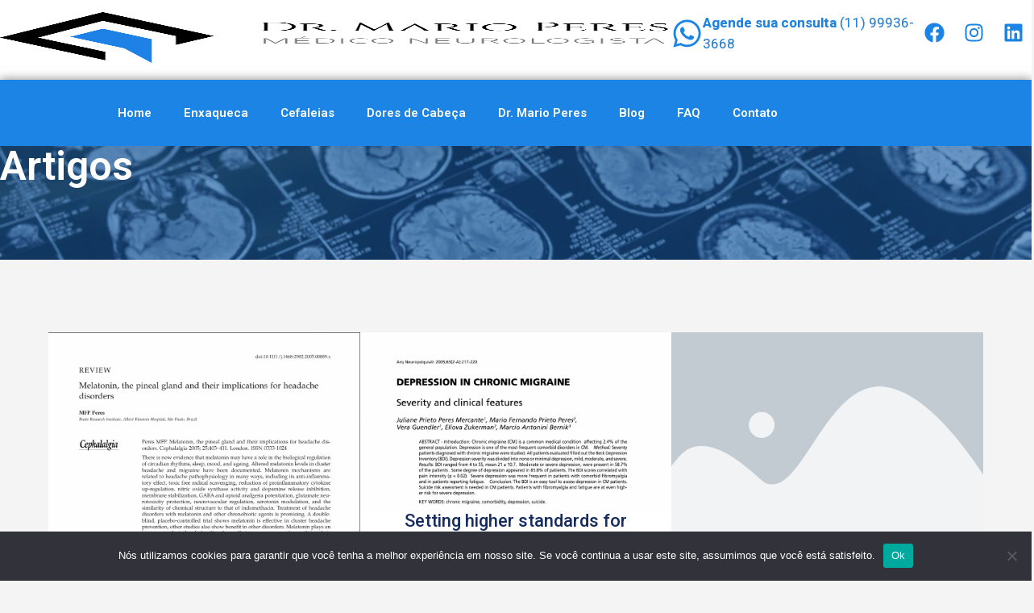

--- FILE ---
content_type: text/html; charset=UTF-8
request_url: https://cefaleias.com.br/artigos
body_size: 85895
content:
<!DOCTYPE html>
<html lang="pt-BR">
<head>
	<meta charset="UTF-8">
	<meta name="viewport" content="width=device-width, initial-scale=1.0, viewport-fit=cover" />		<title>Artigos &#8211; Dor de Cabeça – Dr. Mario Peres</title>
		 		 		 		 		 		 		 		 		 		 		 		 		 		 		 		 		 		 		 		 		 		 		 		 		 		 		 		 		 		 		 		 		 		 		 		 		 		 		 		 		 <meta name='robots' content='noindex, nofollow' />
	<style>img:is([sizes="auto" i], [sizes^="auto," i]) { contain-intrinsic-size: 3000px 1500px }</style>
	
            <script data-no-defer="1" data-ezscrex="false" data-cfasync="false" data-pagespeed-no-defer data-cookieconsent="ignore">
                var ctPublicFunctions = {"_ajax_nonce":"777006acec","_rest_nonce":"b561f30670","_ajax_url":"\/wp-admin\/admin-ajax.php","_rest_url":"https:\/\/cefaleias.com.br\/wp-json\/","data__cookies_type":"none","data__ajax_type":"rest","data__bot_detector_enabled":"1","data__frontend_data_log_enabled":1,"cookiePrefix":"","wprocket_detected":false,"host_url":"cefaleias.com.br","text__ee_click_to_select":"Click to select the whole data","text__ee_original_email":"The complete one is","text__ee_got_it":"Got it","text__ee_blocked":"Blocked","text__ee_cannot_connect":"Cannot connect","text__ee_cannot_decode":"Can not decode email. Unknown reason","text__ee_email_decoder":"CleanTalk email decoder","text__ee_wait_for_decoding":"The magic is on the way!","text__ee_decoding_process":"Please wait a few seconds while we decode the contact data."}
            </script>
        
            <script data-no-defer="1" data-ezscrex="false" data-cfasync="false" data-pagespeed-no-defer data-cookieconsent="ignore">
                var ctPublic = {"_ajax_nonce":"777006acec","settings__forms__check_internal":"0","settings__forms__check_external":"0","settings__forms__force_protection":"0","settings__forms__search_test":"1","settings__data__bot_detector_enabled":"1","settings__sfw__anti_crawler":0,"blog_home":"https:\/\/cefaleias.com.br\/","pixel__setting":"3","pixel__enabled":false,"pixel__url":null,"data__email_check_before_post":"1","data__email_check_exist_post":"1","data__cookies_type":"none","data__key_is_ok":true,"data__visible_fields_required":true,"wl_brandname":"Anti-Spam by CleanTalk","wl_brandname_short":"CleanTalk","ct_checkjs_key":1816696583,"emailEncoderPassKey":"a483da54d3a23562f93be6c85716800a","bot_detector_forms_excluded":"W10=","advancedCacheExists":false,"varnishCacheExists":false,"wc_ajax_add_to_cart":false}
            </script>
        <link rel='dns-prefetch' href='//fd.cleantalk.org' />
<link rel="alternate" type="application/rss+xml" title="Feed para Dor de Cabeça – Dr. Mario Peres &raquo;" href="https://cefaleias.com.br/feed" />
<link rel="alternate" type="application/rss+xml" title="Feed de comentários para Dor de Cabeça – Dr. Mario Peres &raquo;" href="https://cefaleias.com.br/comments/feed" />
<link rel="alternate" type="application/rss+xml" title="Feed de comentários para Dor de Cabeça – Dr. Mario Peres &raquo; Artigos" href="https://cefaleias.com.br/artigos/feed" />
<script type="text/javascript">
/* <![CDATA[ */
window._wpemojiSettings = {"baseUrl":"https:\/\/s.w.org\/images\/core\/emoji\/16.0.1\/72x72\/","ext":".png","svgUrl":"https:\/\/s.w.org\/images\/core\/emoji\/16.0.1\/svg\/","svgExt":".svg","source":{"concatemoji":"https:\/\/cefaleias.com.br\/wp-includes\/js\/wp-emoji-release.min.js?ver=2df3c37bb6b83514f5b1ff4ce87692f1"}};
/*! This file is auto-generated */
!function(s,n){var o,i,e;function c(e){try{var t={supportTests:e,timestamp:(new Date).valueOf()};sessionStorage.setItem(o,JSON.stringify(t))}catch(e){}}function p(e,t,n){e.clearRect(0,0,e.canvas.width,e.canvas.height),e.fillText(t,0,0);var t=new Uint32Array(e.getImageData(0,0,e.canvas.width,e.canvas.height).data),a=(e.clearRect(0,0,e.canvas.width,e.canvas.height),e.fillText(n,0,0),new Uint32Array(e.getImageData(0,0,e.canvas.width,e.canvas.height).data));return t.every(function(e,t){return e===a[t]})}function u(e,t){e.clearRect(0,0,e.canvas.width,e.canvas.height),e.fillText(t,0,0);for(var n=e.getImageData(16,16,1,1),a=0;a<n.data.length;a++)if(0!==n.data[a])return!1;return!0}function f(e,t,n,a){switch(t){case"flag":return n(e,"\ud83c\udff3\ufe0f\u200d\u26a7\ufe0f","\ud83c\udff3\ufe0f\u200b\u26a7\ufe0f")?!1:!n(e,"\ud83c\udde8\ud83c\uddf6","\ud83c\udde8\u200b\ud83c\uddf6")&&!n(e,"\ud83c\udff4\udb40\udc67\udb40\udc62\udb40\udc65\udb40\udc6e\udb40\udc67\udb40\udc7f","\ud83c\udff4\u200b\udb40\udc67\u200b\udb40\udc62\u200b\udb40\udc65\u200b\udb40\udc6e\u200b\udb40\udc67\u200b\udb40\udc7f");case"emoji":return!a(e,"\ud83e\udedf")}return!1}function g(e,t,n,a){var r="undefined"!=typeof WorkerGlobalScope&&self instanceof WorkerGlobalScope?new OffscreenCanvas(300,150):s.createElement("canvas"),o=r.getContext("2d",{willReadFrequently:!0}),i=(o.textBaseline="top",o.font="600 32px Arial",{});return e.forEach(function(e){i[e]=t(o,e,n,a)}),i}function t(e){var t=s.createElement("script");t.src=e,t.defer=!0,s.head.appendChild(t)}"undefined"!=typeof Promise&&(o="wpEmojiSettingsSupports",i=["flag","emoji"],n.supports={everything:!0,everythingExceptFlag:!0},e=new Promise(function(e){s.addEventListener("DOMContentLoaded",e,{once:!0})}),new Promise(function(t){var n=function(){try{var e=JSON.parse(sessionStorage.getItem(o));if("object"==typeof e&&"number"==typeof e.timestamp&&(new Date).valueOf()<e.timestamp+604800&&"object"==typeof e.supportTests)return e.supportTests}catch(e){}return null}();if(!n){if("undefined"!=typeof Worker&&"undefined"!=typeof OffscreenCanvas&&"undefined"!=typeof URL&&URL.createObjectURL&&"undefined"!=typeof Blob)try{var e="postMessage("+g.toString()+"("+[JSON.stringify(i),f.toString(),p.toString(),u.toString()].join(",")+"));",a=new Blob([e],{type:"text/javascript"}),r=new Worker(URL.createObjectURL(a),{name:"wpTestEmojiSupports"});return void(r.onmessage=function(e){c(n=e.data),r.terminate(),t(n)})}catch(e){}c(n=g(i,f,p,u))}t(n)}).then(function(e){for(var t in e)n.supports[t]=e[t],n.supports.everything=n.supports.everything&&n.supports[t],"flag"!==t&&(n.supports.everythingExceptFlag=n.supports.everythingExceptFlag&&n.supports[t]);n.supports.everythingExceptFlag=n.supports.everythingExceptFlag&&!n.supports.flag,n.DOMReady=!1,n.readyCallback=function(){n.DOMReady=!0}}).then(function(){return e}).then(function(){var e;n.supports.everything||(n.readyCallback(),(e=n.source||{}).concatemoji?t(e.concatemoji):e.wpemoji&&e.twemoji&&(t(e.twemoji),t(e.wpemoji)))}))}((window,document),window._wpemojiSettings);
/* ]]> */
</script>
<style id='wp-emoji-styles-inline-css' type='text/css'>

	img.wp-smiley, img.emoji {
		display: inline !important;
		border: none !important;
		box-shadow: none !important;
		height: 1em !important;
		width: 1em !important;
		margin: 0 0.07em !important;
		vertical-align: -0.1em !important;
		background: none !important;
		padding: 0 !important;
	}
</style>
<style id='classic-theme-styles-inline-css' type='text/css'>
/*! This file is auto-generated */
.wp-block-button__link{color:#fff;background-color:#32373c;border-radius:9999px;box-shadow:none;text-decoration:none;padding:calc(.667em + 2px) calc(1.333em + 2px);font-size:1.125em}.wp-block-file__button{background:#32373c;color:#fff;text-decoration:none}
</style>
<style id='global-styles-inline-css' type='text/css'>
:root{--wp--preset--aspect-ratio--square: 1;--wp--preset--aspect-ratio--4-3: 4/3;--wp--preset--aspect-ratio--3-4: 3/4;--wp--preset--aspect-ratio--3-2: 3/2;--wp--preset--aspect-ratio--2-3: 2/3;--wp--preset--aspect-ratio--16-9: 16/9;--wp--preset--aspect-ratio--9-16: 9/16;--wp--preset--color--black: #000000;--wp--preset--color--cyan-bluish-gray: #abb8c3;--wp--preset--color--white: #ffffff;--wp--preset--color--pale-pink: #f78da7;--wp--preset--color--vivid-red: #cf2e2e;--wp--preset--color--luminous-vivid-orange: #ff6900;--wp--preset--color--luminous-vivid-amber: #fcb900;--wp--preset--color--light-green-cyan: #7bdcb5;--wp--preset--color--vivid-green-cyan: #00d084;--wp--preset--color--pale-cyan-blue: #8ed1fc;--wp--preset--color--vivid-cyan-blue: #0693e3;--wp--preset--color--vivid-purple: #9b51e0;--wp--preset--gradient--vivid-cyan-blue-to-vivid-purple: linear-gradient(135deg,rgba(6,147,227,1) 0%,rgb(155,81,224) 100%);--wp--preset--gradient--light-green-cyan-to-vivid-green-cyan: linear-gradient(135deg,rgb(122,220,180) 0%,rgb(0,208,130) 100%);--wp--preset--gradient--luminous-vivid-amber-to-luminous-vivid-orange: linear-gradient(135deg,rgba(252,185,0,1) 0%,rgba(255,105,0,1) 100%);--wp--preset--gradient--luminous-vivid-orange-to-vivid-red: linear-gradient(135deg,rgba(255,105,0,1) 0%,rgb(207,46,46) 100%);--wp--preset--gradient--very-light-gray-to-cyan-bluish-gray: linear-gradient(135deg,rgb(238,238,238) 0%,rgb(169,184,195) 100%);--wp--preset--gradient--cool-to-warm-spectrum: linear-gradient(135deg,rgb(74,234,220) 0%,rgb(151,120,209) 20%,rgb(207,42,186) 40%,rgb(238,44,130) 60%,rgb(251,105,98) 80%,rgb(254,248,76) 100%);--wp--preset--gradient--blush-light-purple: linear-gradient(135deg,rgb(255,206,236) 0%,rgb(152,150,240) 100%);--wp--preset--gradient--blush-bordeaux: linear-gradient(135deg,rgb(254,205,165) 0%,rgb(254,45,45) 50%,rgb(107,0,62) 100%);--wp--preset--gradient--luminous-dusk: linear-gradient(135deg,rgb(255,203,112) 0%,rgb(199,81,192) 50%,rgb(65,88,208) 100%);--wp--preset--gradient--pale-ocean: linear-gradient(135deg,rgb(255,245,203) 0%,rgb(182,227,212) 50%,rgb(51,167,181) 100%);--wp--preset--gradient--electric-grass: linear-gradient(135deg,rgb(202,248,128) 0%,rgb(113,206,126) 100%);--wp--preset--gradient--midnight: linear-gradient(135deg,rgb(2,3,129) 0%,rgb(40,116,252) 100%);--wp--preset--font-size--small: 13px;--wp--preset--font-size--medium: 20px;--wp--preset--font-size--large: 36px;--wp--preset--font-size--x-large: 42px;--wp--preset--spacing--20: 0.44rem;--wp--preset--spacing--30: 0.67rem;--wp--preset--spacing--40: 1rem;--wp--preset--spacing--50: 1.5rem;--wp--preset--spacing--60: 2.25rem;--wp--preset--spacing--70: 3.38rem;--wp--preset--spacing--80: 5.06rem;--wp--preset--shadow--natural: 6px 6px 9px rgba(0, 0, 0, 0.2);--wp--preset--shadow--deep: 12px 12px 50px rgba(0, 0, 0, 0.4);--wp--preset--shadow--sharp: 6px 6px 0px rgba(0, 0, 0, 0.2);--wp--preset--shadow--outlined: 6px 6px 0px -3px rgba(255, 255, 255, 1), 6px 6px rgba(0, 0, 0, 1);--wp--preset--shadow--crisp: 6px 6px 0px rgba(0, 0, 0, 1);}:where(.is-layout-flex){gap: 0.5em;}:where(.is-layout-grid){gap: 0.5em;}body .is-layout-flex{display: flex;}.is-layout-flex{flex-wrap: wrap;align-items: center;}.is-layout-flex > :is(*, div){margin: 0;}body .is-layout-grid{display: grid;}.is-layout-grid > :is(*, div){margin: 0;}:where(.wp-block-columns.is-layout-flex){gap: 2em;}:where(.wp-block-columns.is-layout-grid){gap: 2em;}:where(.wp-block-post-template.is-layout-flex){gap: 1.25em;}:where(.wp-block-post-template.is-layout-grid){gap: 1.25em;}.has-black-color{color: var(--wp--preset--color--black) !important;}.has-cyan-bluish-gray-color{color: var(--wp--preset--color--cyan-bluish-gray) !important;}.has-white-color{color: var(--wp--preset--color--white) !important;}.has-pale-pink-color{color: var(--wp--preset--color--pale-pink) !important;}.has-vivid-red-color{color: var(--wp--preset--color--vivid-red) !important;}.has-luminous-vivid-orange-color{color: var(--wp--preset--color--luminous-vivid-orange) !important;}.has-luminous-vivid-amber-color{color: var(--wp--preset--color--luminous-vivid-amber) !important;}.has-light-green-cyan-color{color: var(--wp--preset--color--light-green-cyan) !important;}.has-vivid-green-cyan-color{color: var(--wp--preset--color--vivid-green-cyan) !important;}.has-pale-cyan-blue-color{color: var(--wp--preset--color--pale-cyan-blue) !important;}.has-vivid-cyan-blue-color{color: var(--wp--preset--color--vivid-cyan-blue) !important;}.has-vivid-purple-color{color: var(--wp--preset--color--vivid-purple) !important;}.has-black-background-color{background-color: var(--wp--preset--color--black) !important;}.has-cyan-bluish-gray-background-color{background-color: var(--wp--preset--color--cyan-bluish-gray) !important;}.has-white-background-color{background-color: var(--wp--preset--color--white) !important;}.has-pale-pink-background-color{background-color: var(--wp--preset--color--pale-pink) !important;}.has-vivid-red-background-color{background-color: var(--wp--preset--color--vivid-red) !important;}.has-luminous-vivid-orange-background-color{background-color: var(--wp--preset--color--luminous-vivid-orange) !important;}.has-luminous-vivid-amber-background-color{background-color: var(--wp--preset--color--luminous-vivid-amber) !important;}.has-light-green-cyan-background-color{background-color: var(--wp--preset--color--light-green-cyan) !important;}.has-vivid-green-cyan-background-color{background-color: var(--wp--preset--color--vivid-green-cyan) !important;}.has-pale-cyan-blue-background-color{background-color: var(--wp--preset--color--pale-cyan-blue) !important;}.has-vivid-cyan-blue-background-color{background-color: var(--wp--preset--color--vivid-cyan-blue) !important;}.has-vivid-purple-background-color{background-color: var(--wp--preset--color--vivid-purple) !important;}.has-black-border-color{border-color: var(--wp--preset--color--black) !important;}.has-cyan-bluish-gray-border-color{border-color: var(--wp--preset--color--cyan-bluish-gray) !important;}.has-white-border-color{border-color: var(--wp--preset--color--white) !important;}.has-pale-pink-border-color{border-color: var(--wp--preset--color--pale-pink) !important;}.has-vivid-red-border-color{border-color: var(--wp--preset--color--vivid-red) !important;}.has-luminous-vivid-orange-border-color{border-color: var(--wp--preset--color--luminous-vivid-orange) !important;}.has-luminous-vivid-amber-border-color{border-color: var(--wp--preset--color--luminous-vivid-amber) !important;}.has-light-green-cyan-border-color{border-color: var(--wp--preset--color--light-green-cyan) !important;}.has-vivid-green-cyan-border-color{border-color: var(--wp--preset--color--vivid-green-cyan) !important;}.has-pale-cyan-blue-border-color{border-color: var(--wp--preset--color--pale-cyan-blue) !important;}.has-vivid-cyan-blue-border-color{border-color: var(--wp--preset--color--vivid-cyan-blue) !important;}.has-vivid-purple-border-color{border-color: var(--wp--preset--color--vivid-purple) !important;}.has-vivid-cyan-blue-to-vivid-purple-gradient-background{background: var(--wp--preset--gradient--vivid-cyan-blue-to-vivid-purple) !important;}.has-light-green-cyan-to-vivid-green-cyan-gradient-background{background: var(--wp--preset--gradient--light-green-cyan-to-vivid-green-cyan) !important;}.has-luminous-vivid-amber-to-luminous-vivid-orange-gradient-background{background: var(--wp--preset--gradient--luminous-vivid-amber-to-luminous-vivid-orange) !important;}.has-luminous-vivid-orange-to-vivid-red-gradient-background{background: var(--wp--preset--gradient--luminous-vivid-orange-to-vivid-red) !important;}.has-very-light-gray-to-cyan-bluish-gray-gradient-background{background: var(--wp--preset--gradient--very-light-gray-to-cyan-bluish-gray) !important;}.has-cool-to-warm-spectrum-gradient-background{background: var(--wp--preset--gradient--cool-to-warm-spectrum) !important;}.has-blush-light-purple-gradient-background{background: var(--wp--preset--gradient--blush-light-purple) !important;}.has-blush-bordeaux-gradient-background{background: var(--wp--preset--gradient--blush-bordeaux) !important;}.has-luminous-dusk-gradient-background{background: var(--wp--preset--gradient--luminous-dusk) !important;}.has-pale-ocean-gradient-background{background: var(--wp--preset--gradient--pale-ocean) !important;}.has-electric-grass-gradient-background{background: var(--wp--preset--gradient--electric-grass) !important;}.has-midnight-gradient-background{background: var(--wp--preset--gradient--midnight) !important;}.has-small-font-size{font-size: var(--wp--preset--font-size--small) !important;}.has-medium-font-size{font-size: var(--wp--preset--font-size--medium) !important;}.has-large-font-size{font-size: var(--wp--preset--font-size--large) !important;}.has-x-large-font-size{font-size: var(--wp--preset--font-size--x-large) !important;}
:where(.wp-block-post-template.is-layout-flex){gap: 1.25em;}:where(.wp-block-post-template.is-layout-grid){gap: 1.25em;}
:where(.wp-block-columns.is-layout-flex){gap: 2em;}:where(.wp-block-columns.is-layout-grid){gap: 2em;}
:root :where(.wp-block-pullquote){font-size: 1.5em;line-height: 1.6;}
</style>
<link rel='stylesheet' id='cleantalk-public-css-css' href='https://cefaleias.com.br/wp-content/plugins/cleantalk-spam-protect/css/cleantalk-public.min.css?ver=6.67_1762691846' type='text/css' media='all' />
<link rel='stylesheet' id='cleantalk-email-decoder-css-css' href='https://cefaleias.com.br/wp-content/plugins/cleantalk-spam-protect/css/cleantalk-email-decoder.min.css?ver=6.67_1762691846' type='text/css' media='all' />
<link rel='stylesheet' id='contact-form-7-css' href='https://cefaleias.com.br/wp-content/plugins/contact-form-7/includes/css/styles.css?ver=6.1.3' type='text/css' media='all' />
<link rel='stylesheet' id='cookie-notice-front-css' href='https://cefaleias.com.br/wp-content/plugins/cookie-notice/css/front.min.css?ver=2.5.8' type='text/css' media='all' />
<link rel='stylesheet' id='magbook-style-css' href='https://cefaleias.com.br/wp-content/themes/magbook/style.css?ver=2df3c37bb6b83514f5b1ff4ce87692f1' type='text/css' media='all' />
<style id='magbook-style-inline-css' type='text/css'>
	/****************************************************************/
						/*.... Color Style ....*/
	/****************************************************************/
	/* Nav, links and hover */

a,
ul li a:hover,
ol li a:hover,
.top-bar .top-bar-menu a:hover,
.top-bar .top-bar-menu a:focus,
.main-navigation a:hover, /* Navigation */
.main-navigation a:focus,
.main-navigation ul li.current-menu-item a,
.main-navigation ul li.current_page_ancestor a,
.main-navigation ul li.current-menu-ancestor a,
.main-navigation ul li.current_page_item a,
.main-navigation ul li:hover > a,
.main-navigation li.current-menu-ancestor.menu-item-has-children > a:after,
.main-navigation li.current-menu-item.menu-item-has-children > a:after,
.main-navigation ul li:hover > a:after,
.main-navigation li.menu-item-has-children > a:hover:after,
.main-navigation li.page_item_has_children > a:hover:after,
.main-navigation ul li ul li a:hover,
.main-navigation ul li ul li a:focus,
.main-navigation ul li ul li:hover > a,
.main-navigation ul li.current-menu-item ul li a:hover,
.side-menu-wrap .side-nav-wrap a:hover, /* Side Menu */
.side-menu-wrap .side-nav-wrap a:focus,
.entry-title a:hover, /* Post */
.entry-title a:focus,
.entry-title a:active,
.entry-meta a:hover,
.image-navigation .nav-links a,
a.more-link,
.widget ul li a:hover, /* Widgets */
.widget ul li a:focus,
.widget-title a:hover,
.widget_contact ul li a:hover,
.widget_contact ul li a:focus,
.site-info .copyright a:hover, /* Footer */
.site-info .copyright a:focus,
#secondary .widget-title,
#colophon .widget ul li a:hover,
#colophon .widget ul li a:focus,
#footer-navigation a:hover,
#footer-navigation a:focus {
	color: #1e81e6;
}


.cat-tab-menu li:hover,
.cat-tab-menu li.active {
	color: #1e81e6 !important;
}

#sticky-header,
#secondary .widget-title,
.side-menu {
	border-top-color: #1e81e6;
}

/* Webkit */
::selection {
	background: #1e81e6;
	color: #fff;
}

/* Gecko/Mozilla */
::-moz-selection {
	background: #1e81e6;
	color: #fff;
}

/* Accessibility
================================================== */
.screen-reader-text:hover,
.screen-reader-text:active,
.screen-reader-text:focus {
	background-color: #f1f1f1;
	color: #1e81e6;
}

/* Default Buttons
================================================== */
input[type="reset"],/* Forms  */
input[type="button"],
input[type="submit"],
.main-slider .flex-control-nav a.flex-active,
.main-slider .flex-control-nav a:hover,
.go-to-top .icon-bg,
.search-submit,
.btn-default,
.widget_tag_cloud a {
	background-color: #1e81e6;
}

/* Top Bar Background
================================================== */
.top-bar {
	background-color: #1e81e6;
}

/* Breaking News
================================================== */
.breaking-news-header,
.news-header-title:after {
	background-color: #1e81e6;
}

.breaking-news-slider .flex-direction-nav li a:hover,
.breaking-news-slider .flex-pauseplay a:hover {
	background-color: #1e81e6;
	border-color: #1e81e6;
}

/* Feature News
================================================== */
.feature-news-title {
	border-color: #1e81e6;
}

.feature-news-slider .flex-direction-nav li a:hover {
	background-color: #1e81e6;
	border-color: #1e81e6;
}

/* Tab Widget
================================================== */
.tab-menu,
.mb-tag-cloud .mb-tags a {
	background-color: #1e81e6;
}

/* Category Box Widgets
================================================== */
.widget-cat-box .widget-title {
	color: #1e81e6;
}

.widget-cat-box .widget-title span {
	border-bottom: 1px solid #1e81e6;
}

/* Category Box two Widgets
================================================== */
.widget-cat-box-2 .widget-title {
	color: #1e81e6;
}

.widget-cat-box-2 .widget-title span {
	border-bottom: 1px solid #1e81e6;
}

/* #bbpress
================================================== */
#bbpress-forums .bbp-topics a:hover {
	color: #1e81e6;
}

.bbp-submit-wrapper button.submit {
	background-color: #1e81e6;
	border: 1px solid #1e81e6;
}

/* Woocommerce
================================================== */
.woocommerce #respond input#submit,
.woocommerce a.button, 
.woocommerce button.button, 
.woocommerce input.button,
.woocommerce #respond input#submit.alt, 
.woocommerce a.button.alt, 
.woocommerce button.button.alt, 
.woocommerce input.button.alt,
.woocommerce-demo-store p.demo_store,
.top-bar .cart-value {
	background-color: #1e81e6;
}

.woocommerce .woocommerce-message:before {
	color: #1e81e6;
}

/* Category Slider widget */
.widget-cat-slider .widget-title {
	color: #a57a6b;
}

.widget-cat-slider .widget-title span {
	border-bottom: 1px solid #a57a6b;
}

/* Category Grid widget */
.widget-cat-grid .widget-title {
	color: #a57a6b;
}

.widget-cat-grid .widget-title span {
	border-bottom: 1px solid #a57a6b;
}

</style>
<link rel='stylesheet' id='font-awesome-css' href='https://cefaleias.com.br/wp-content/plugins/elementor/assets/lib/font-awesome/css/font-awesome.min.css?ver=4.7.0' type='text/css' media='all' />
<link rel='stylesheet' id='magbook-responsive-css' href='https://cefaleias.com.br/wp-content/themes/magbook/css/responsive.css?ver=2df3c37bb6b83514f5b1ff4ce87692f1' type='text/css' media='all' />
<link rel='stylesheet' id='magbook-google-fonts-css' href='https://cefaleias.com.br/wp-content/fonts/157ff1159d4564303c71729bb66630a0.css?ver=2df3c37bb6b83514f5b1ff4ce87692f1' type='text/css' media='all' />
<link rel='stylesheet' id='elementor-frontend-css' href='https://cefaleias.com.br/wp-content/plugins/elementor/assets/css/frontend.min.css?ver=3.32.5' type='text/css' media='all' />
<link rel='stylesheet' id='widget-image-css' href='https://cefaleias.com.br/wp-content/plugins/elementor/assets/css/widget-image.min.css?ver=3.32.5' type='text/css' media='all' />
<link rel='stylesheet' id='widget-icon-box-css' href='https://cefaleias.com.br/wp-content/plugins/elementor/assets/css/widget-icon-box.min.css?ver=3.32.5' type='text/css' media='all' />
<link rel='stylesheet' id='widget-social-icons-css' href='https://cefaleias.com.br/wp-content/plugins/elementor/assets/css/widget-social-icons.min.css?ver=3.32.5' type='text/css' media='all' />
<link rel='stylesheet' id='e-apple-webkit-css' href='https://cefaleias.com.br/wp-content/plugins/elementor/assets/css/conditionals/apple-webkit.min.css?ver=3.32.5' type='text/css' media='all' />
<link rel='stylesheet' id='e-animation-grow-css' href='https://cefaleias.com.br/wp-content/plugins/elementor/assets/lib/animations/styles/e-animation-grow.min.css?ver=3.32.5' type='text/css' media='all' />
<link rel='stylesheet' id='widget-nav-menu-css' href='https://cefaleias.com.br/wp-content/plugins/elementor-pro/assets/css/widget-nav-menu.min.css?ver=3.32.1' type='text/css' media='all' />
<link rel='stylesheet' id='widget-search-css' href='https://cefaleias.com.br/wp-content/plugins/elementor-pro/assets/css/widget-search.min.css?ver=3.32.1' type='text/css' media='all' />
<link rel='stylesheet' id='e-sticky-css' href='https://cefaleias.com.br/wp-content/plugins/elementor-pro/assets/css/modules/sticky.min.css?ver=3.32.1' type='text/css' media='all' />
<link rel='stylesheet' id='e-motion-fx-css' href='https://cefaleias.com.br/wp-content/plugins/elementor-pro/assets/css/modules/motion-fx.min.css?ver=3.32.1' type='text/css' media='all' />
<link rel='stylesheet' id='elementor-post-6805-css' href='https://cefaleias.com.br/wp-content/uploads/elementor/css/post-6805.css?ver=1763181996' type='text/css' media='all' />
<link rel='stylesheet' id='stratum-widgets-style-css' href='https://cefaleias.com.br/wp-content/plugins/stratum/assets/css/style.min.css?ver=1.6.1' type='text/css' media='all' />
<link rel='stylesheet' id='widget-heading-css' href='https://cefaleias.com.br/wp-content/plugins/elementor/assets/css/widget-heading.min.css?ver=3.32.5' type='text/css' media='all' />
<link rel='stylesheet' id='elementor-post-268-css' href='https://cefaleias.com.br/wp-content/uploads/elementor/css/post-268.css?ver=1763193394' type='text/css' media='all' />
<link rel='stylesheet' id='elementor-post-6812-css' href='https://cefaleias.com.br/wp-content/uploads/elementor/css/post-6812.css?ver=1763181996' type='text/css' media='all' />
<link rel='stylesheet' id='elementor-post-6834-css' href='https://cefaleias.com.br/wp-content/uploads/elementor/css/post-6834.css?ver=1763181996' type='text/css' media='all' />
<link rel='stylesheet' id='elementor-gf-roboto-css' href='https://fonts.googleapis.com/css?family=Roboto:100,100italic,200,200italic,300,300italic,400,400italic,500,500italic,600,600italic,700,700italic,800,800italic,900,900italic&#038;display=swap' type='text/css' media='all' />
<link rel='stylesheet' id='elementor-gf-robotoslab-css' href='https://fonts.googleapis.com/css?family=Roboto+Slab:100,100italic,200,200italic,300,300italic,400,400italic,500,500italic,600,600italic,700,700italic,800,800italic,900,900italic&#038;display=swap' type='text/css' media='all' />
<script type="text/javascript" src="https://cefaleias.com.br/wp-includes/js/jquery/jquery.min.js?ver=3.7.1" id="jquery-core-js"></script>
<script type="text/javascript" src="https://cefaleias.com.br/wp-includes/js/jquery/jquery-migrate.min.js?ver=3.4.1" id="jquery-migrate-js"></script>
<script type="text/javascript" src="https://cefaleias.com.br/wp-content/plugins/cleantalk-spam-protect/js/apbct-public-bundle.min.js?ver=6.67_1762691846" id="apbct-public-bundle.min-js-js"></script>
<script type="text/javascript" src="https://fd.cleantalk.org/ct-bot-detector-wrapper.js?ver=6.67" id="ct_bot_detector-js" defer="defer" data-wp-strategy="defer"></script>
<script type="text/javascript" id="cookie-notice-front-js-before">
/* <![CDATA[ */
var cnArgs = {"ajaxUrl":"https:\/\/cefaleias.com.br\/wp-admin\/admin-ajax.php","nonce":"827b3d6956","hideEffect":"fade","position":"bottom","onScroll":false,"onScrollOffset":100,"onClick":false,"cookieName":"cookie_notice_accepted","cookieTime":2592000,"cookieTimeRejected":2592000,"globalCookie":false,"redirection":false,"cache":false,"revokeCookies":false,"revokeCookiesOpt":"automatic"};
/* ]]> */
</script>
<script type="text/javascript" src="https://cefaleias.com.br/wp-content/plugins/cookie-notice/js/front.min.js?ver=2.5.8" id="cookie-notice-front-js"></script>
<!--[if lt IE 9]>
<script type="text/javascript" src="https://cefaleias.com.br/wp-content/themes/magbook/js/html5.js?ver=3.7.3" id="html5-js"></script>
<![endif]-->
<link rel="https://api.w.org/" href="https://cefaleias.com.br/wp-json/" /><link rel="alternate" title="JSON" type="application/json" href="https://cefaleias.com.br/wp-json/wp/v2/pages/268" /><link rel="EditURI" type="application/rsd+xml" title="RSD" href="https://cefaleias.com.br/xmlrpc.php?rsd" />
<link rel="canonical" href="https://cefaleias.com.br/artigos" />
<link rel="alternate" title="oEmbed (JSON)" type="application/json+oembed" href="https://cefaleias.com.br/wp-json/oembed/1.0/embed?url=https%3A%2F%2Fcefaleias.com.br%2Fartigos" />
<link rel="alternate" title="oEmbed (XML)" type="text/xml+oembed" href="https://cefaleias.com.br/wp-json/oembed/1.0/embed?url=https%3A%2F%2Fcefaleias.com.br%2Fartigos&#038;format=xml" />

		<!-- GA Google Analytics @ https://m0n.co/ga -->
		<script async src="https://www.googletagmanager.com/gtag/js?id=G-KXY3GMNG09"></script>
		<script>
			window.dataLayer = window.dataLayer || [];
			function gtag(){dataLayer.push(arguments);}
			gtag('js', new Date());
			gtag('config', 'G-KXY3GMNG09');
		</script>

		<meta name="viewport" content="width=device-width" />
	<meta name="generator" content="Elementor 3.32.5; features: e_font_icon_svg, additional_custom_breakpoints; settings: css_print_method-external, google_font-enabled, font_display-swap">
<style type="text/css">.recentcomments a{display:inline !important;padding:0 !important;margin:0 !important;}</style>			<style>
				.e-con.e-parent:nth-of-type(n+4):not(.e-lazyloaded):not(.e-no-lazyload),
				.e-con.e-parent:nth-of-type(n+4):not(.e-lazyloaded):not(.e-no-lazyload) * {
					background-image: none !important;
				}
				@media screen and (max-height: 1024px) {
					.e-con.e-parent:nth-of-type(n+3):not(.e-lazyloaded):not(.e-no-lazyload),
					.e-con.e-parent:nth-of-type(n+3):not(.e-lazyloaded):not(.e-no-lazyload) * {
						background-image: none !important;
					}
				}
				@media screen and (max-height: 640px) {
					.e-con.e-parent:nth-of-type(n+2):not(.e-lazyloaded):not(.e-no-lazyload),
					.e-con.e-parent:nth-of-type(n+2):not(.e-lazyloaded):not(.e-no-lazyload) * {
						background-image: none !important;
					}
				}
			</style>
			<link rel="icon" href="https://cefaleias.com.br/wp-content/uploads/2025/09/logopng-150x150.png" sizes="32x32" />
<link rel="icon" href="https://cefaleias.com.br/wp-content/uploads/2025/09/logopng.png" sizes="192x192" />
<link rel="apple-touch-icon" href="https://cefaleias.com.br/wp-content/uploads/2025/09/logopng.png" />
<meta name="msapplication-TileImage" content="https://cefaleias.com.br/wp-content/uploads/2025/09/logopng.png" />
</head>
<body data-rsssl=1 class="wp-singular page-template page-template-elementor_header_footer page page-id-268 wp-custom-logo wp-embed-responsive wp-theme-magbook cookies-not-set boxed-layout two-column-blog n-sld top-logo-title elementor-default elementor-template-full-width elementor-kit-6805 elementor-page elementor-page-268">
		<header data-elementor-type="header" data-elementor-id="6812" class="elementor elementor-6812 elementor-location-header" data-elementor-post-type="elementor_library">
			<div class="elementor-element elementor-element-7a773e0 e-con-full e-flex e-con e-parent" data-id="7a773e0" data-element_type="container" data-settings="{&quot;background_background&quot;:&quot;classic&quot;}">
				<div class="elementor-element elementor-element-d496f83 elementor-widget elementor-widget-theme-site-logo elementor-widget-image" data-id="d496f83" data-element_type="widget" data-widget_type="theme-site-logo.default">
											<a href="https://cefaleias.com.br">
			<img fetchpriority="high" width="934" height="306" src="https://cefaleias.com.br/wp-content/uploads/2025/09/logo-3.png" class="attachment-full size-full wp-image-6821" alt="" srcset="https://cefaleias.com.br/wp-content/uploads/2025/09/logo-3.png 934w, https://cefaleias.com.br/wp-content/uploads/2025/09/logo-3-300x98.png 300w" sizes="(max-width: 934px) 100vw, 934px" />				</a>
											</div>
				<div class="elementor-element elementor-element-b75a1da elementor-position-left elementor-view-default elementor-mobile-position-top elementor-widget elementor-widget-icon-box" data-id="b75a1da" data-element_type="widget" data-widget_type="icon-box.default">
							<div class="elementor-icon-box-wrapper">

						<div class="elementor-icon-box-icon">
				<a href="https://api.whatsapp.com/send/?phone=5511999363668&#038;text&#038;type=phone_number&#038;app_absent=0" class="elementor-icon" tabindex="-1">
				<svg aria-hidden="true" class="e-font-icon-svg e-fab-whatsapp" viewBox="0 0 448 512" xmlns="http://www.w3.org/2000/svg"><path d="M380.9 97.1C339 55.1 283.2 32 223.9 32c-122.4 0-222 99.6-222 222 0 39.1 10.2 77.3 29.6 111L0 480l117.7-30.9c32.4 17.7 68.9 27 106.1 27h.1c122.3 0 224.1-99.6 224.1-222 0-59.3-25.2-115-67.1-157zm-157 341.6c-33.2 0-65.7-8.9-94-25.7l-6.7-4-69.8 18.3L72 359.2l-4.4-7c-18.5-29.4-28.2-63.3-28.2-98.2 0-101.7 82.8-184.5 184.6-184.5 49.3 0 95.6 19.2 130.4 54.1 34.8 34.9 56.2 81.2 56.1 130.5 0 101.8-84.9 184.6-186.6 184.6zm101.2-138.2c-5.5-2.8-32.8-16.2-37.9-18-5.1-1.9-8.8-2.8-12.5 2.8-3.7 5.6-14.3 18-17.6 21.8-3.2 3.7-6.5 4.2-12 1.4-32.6-16.3-54-29.1-75.5-66-5.7-9.8 5.7-9.1 16.3-30.3 1.8-3.7.9-6.9-.5-9.7-1.4-2.8-12.5-30.1-17.1-41.2-4.5-10.8-9.1-9.3-12.5-9.5-3.2-.2-6.9-.2-10.6-.2-3.7 0-9.7 1.4-14.8 6.9-5.1 5.6-19.4 19-19.4 46.3 0 27.3 19.9 53.7 22.6 57.4 2.8 3.7 39.1 59.7 94.8 83.8 35.2 15.2 49 16.5 66.6 13.9 10.7-1.6 32.8-13.4 37.4-26.4 4.6-13 4.6-24.1 3.2-26.4-1.3-2.5-5-3.9-10.5-6.6z"></path></svg>				</a>
			</div>
			
						<div class="elementor-icon-box-content">

				
									<p class="elementor-icon-box-description">
						<b>Agende sua consulta</b> (11) 99936-3668					</p>
				
			</div>
			
		</div>
						</div>
				<div class="elementor-element elementor-element-6999ab1 elementor-shape-circle elementor-grid-3 e-grid-align-right elementor-widget elementor-widget-social-icons" data-id="6999ab1" data-element_type="widget" data-widget_type="social-icons.default">
							<div class="elementor-social-icons-wrapper elementor-grid" role="list">
							<span class="elementor-grid-item" role="listitem">
					<a class="elementor-icon elementor-social-icon elementor-social-icon-facebook elementor-repeater-item-11ba5f0" href="https://www.facebook.com/cefaleias" target="_blank">
						<span class="elementor-screen-only">Facebook</span>
						<svg aria-hidden="true" class="e-font-icon-svg e-fab-facebook" viewBox="0 0 512 512" xmlns="http://www.w3.org/2000/svg"><path d="M504 256C504 119 393 8 256 8S8 119 8 256c0 123.78 90.69 226.38 209.25 245V327.69h-63V256h63v-54.64c0-62.15 37-96.48 93.67-96.48 27.14 0 55.52 4.84 55.52 4.84v61h-31.28c-30.8 0-40.41 19.12-40.41 38.73V256h68.78l-11 71.69h-57.78V501C413.31 482.38 504 379.78 504 256z"></path></svg>					</a>
				</span>
							<span class="elementor-grid-item" role="listitem">
					<a class="elementor-icon elementor-social-icon elementor-social-icon-instagram elementor-repeater-item-3a56ef8" href="https://www.instagram.com/drmarioperes/" target="_blank">
						<span class="elementor-screen-only">Instagram</span>
						<svg aria-hidden="true" class="e-font-icon-svg e-fab-instagram" viewBox="0 0 448 512" xmlns="http://www.w3.org/2000/svg"><path d="M224.1 141c-63.6 0-114.9 51.3-114.9 114.9s51.3 114.9 114.9 114.9S339 319.5 339 255.9 287.7 141 224.1 141zm0 189.6c-41.1 0-74.7-33.5-74.7-74.7s33.5-74.7 74.7-74.7 74.7 33.5 74.7 74.7-33.6 74.7-74.7 74.7zm146.4-194.3c0 14.9-12 26.8-26.8 26.8-14.9 0-26.8-12-26.8-26.8s12-26.8 26.8-26.8 26.8 12 26.8 26.8zm76.1 27.2c-1.7-35.9-9.9-67.7-36.2-93.9-26.2-26.2-58-34.4-93.9-36.2-37-2.1-147.9-2.1-184.9 0-35.8 1.7-67.6 9.9-93.9 36.1s-34.4 58-36.2 93.9c-2.1 37-2.1 147.9 0 184.9 1.7 35.9 9.9 67.7 36.2 93.9s58 34.4 93.9 36.2c37 2.1 147.9 2.1 184.9 0 35.9-1.7 67.7-9.9 93.9-36.2 26.2-26.2 34.4-58 36.2-93.9 2.1-37 2.1-147.8 0-184.8zM398.8 388c-7.8 19.6-22.9 34.7-42.6 42.6-29.5 11.7-99.5 9-132.1 9s-102.7 2.6-132.1-9c-19.6-7.8-34.7-22.9-42.6-42.6-11.7-29.5-9-99.5-9-132.1s-2.6-102.7 9-132.1c7.8-19.6 22.9-34.7 42.6-42.6 29.5-11.7 99.5-9 132.1-9s102.7-2.6 132.1 9c19.6 7.8 34.7 22.9 42.6 42.6 11.7 29.5 9 99.5 9 132.1s2.7 102.7-9 132.1z"></path></svg>					</a>
				</span>
							<span class="elementor-grid-item" role="listitem">
					<a class="elementor-icon elementor-social-icon elementor-social-icon-linkedin elementor-repeater-item-4ddf89a" href="https://www.linkedin.com/in/mario-peres-52915710b/" target="_blank">
						<span class="elementor-screen-only">Linkedin</span>
						<svg aria-hidden="true" class="e-font-icon-svg e-fab-linkedin" viewBox="0 0 448 512" xmlns="http://www.w3.org/2000/svg"><path d="M416 32H31.9C14.3 32 0 46.5 0 64.3v383.4C0 465.5 14.3 480 31.9 480H416c17.6 0 32-14.5 32-32.3V64.3c0-17.8-14.4-32.3-32-32.3zM135.4 416H69V202.2h66.5V416zm-33.2-243c-21.3 0-38.5-17.3-38.5-38.5S80.9 96 102.2 96c21.2 0 38.5 17.3 38.5 38.5 0 21.3-17.2 38.5-38.5 38.5zm282.1 243h-66.4V312c0-24.8-.5-56.7-34.5-56.7-34.6 0-39.9 27-39.9 54.9V416h-66.4V202.2h63.7v29.2h.9c8.9-16.8 30.6-34.5 62.9-34.5 67.2 0 79.7 44.3 79.7 101.9V416z"></path></svg>					</a>
				</span>
					</div>
						</div>
				</div>
		<div class="elementor-element elementor-element-cf02ca4 e-flex e-con-boxed e-con e-parent" data-id="cf02ca4" data-element_type="container" data-settings="{&quot;background_background&quot;:&quot;classic&quot;,&quot;background_motion_fx_motion_fx_scrolling&quot;:&quot;yes&quot;,&quot;sticky&quot;:&quot;top&quot;,&quot;background_motion_fx_devices&quot;:[&quot;desktop&quot;,&quot;tablet&quot;,&quot;mobile&quot;],&quot;sticky_on&quot;:[&quot;desktop&quot;,&quot;tablet&quot;,&quot;mobile&quot;],&quot;sticky_offset&quot;:0,&quot;sticky_effects_offset&quot;:0,&quot;sticky_anchor_link_offset&quot;:0}">
					<div class="e-con-inner">
				<div class="elementor-element elementor-element-1b4601a elementor-nav-menu__align-end elementor-nav-menu__text-align-center elementor-nav-menu--dropdown-tablet elementor-nav-menu--toggle elementor-nav-menu--burger elementor-widget elementor-widget-nav-menu" data-id="1b4601a" data-element_type="widget" data-settings="{&quot;toggle_icon_hover_animation&quot;:&quot;grow&quot;,&quot;layout&quot;:&quot;horizontal&quot;,&quot;submenu_icon&quot;:{&quot;value&quot;:&quot;&lt;svg aria-hidden=\&quot;true\&quot; class=\&quot;e-font-icon-svg e-fas-caret-down\&quot; viewBox=\&quot;0 0 320 512\&quot; xmlns=\&quot;http:\/\/www.w3.org\/2000\/svg\&quot;&gt;&lt;path d=\&quot;M31.3 192h257.3c17.8 0 26.7 21.5 14.1 34.1L174.1 354.8c-7.8 7.8-20.5 7.8-28.3 0L17.2 226.1C4.6 213.5 13.5 192 31.3 192z\&quot;&gt;&lt;\/path&gt;&lt;\/svg&gt;&quot;,&quot;library&quot;:&quot;fa-solid&quot;},&quot;toggle&quot;:&quot;burger&quot;}" data-widget_type="nav-menu.default">
								<nav aria-label="Menu" class="elementor-nav-menu--main elementor-nav-menu__container elementor-nav-menu--layout-horizontal e--pointer-text e--animation-grow">
				<ul id="menu-1-1b4601a" class="elementor-nav-menu"><li class="menu-item menu-item-type-post_type menu-item-object-page menu-item-home menu-item-7022"><a href="https://cefaleias.com.br/" class="elementor-item">Home</a></li>
<li class="menu-item menu-item-type-post_type menu-item-object-page menu-item-3720"><a href="https://cefaleias.com.br/enxaqueca" class="elementor-item">Enxaqueca</a></li>
<li class="menu-item menu-item-type-post_type menu-item-object-page menu-item-7461"><a href="https://cefaleias.com.br/cefaleias-2" class="elementor-item">Cefaleias</a></li>
<li class="menu-item menu-item-type-custom menu-item-object-custom menu-item-has-children menu-item-7155"><a href="#" class="elementor-item elementor-item-anchor">Dores de Cabeça</a>
<ul class="sub-menu elementor-nav-menu--dropdown">
	<li class="menu-item menu-item-type-post_type menu-item-object-page menu-item-3838"><a href="https://cefaleias.com.br/dor-de-cabeca-aneurisma-cerebral" class="elementor-sub-item">Aneurisma e Dor de Cabeça</a></li>
	<li class="menu-item menu-item-type-post_type menu-item-object-page menu-item-3839"><a href="https://cefaleias.com.br/sinusite-dor-de-cabeca" class="elementor-sub-item">Sinusite e Dor de Cabeça</a></li>
	<li class="menu-item menu-item-type-post_type menu-item-object-page menu-item-3840"><a href="https://cefaleias.com.br/meningite-dor-de-cabeca" class="elementor-sub-item">Meningite e Dor de Cabeça</a></li>
	<li class="menu-item menu-item-type-post_type menu-item-object-page menu-item-7403"><a href="https://cefaleias.com.br/tdah/tdah-e-dor-de-cabeca" class="elementor-sub-item">TDAH e Dor de Cabeça</a></li>
	<li class="menu-item menu-item-type-post_type menu-item-object-page menu-item-7156"><a href="https://cefaleias.com.br/dengue-e-dor-de-cabeca" class="elementor-sub-item">Dengue e Dor de Cabeça</a></li>
</ul>
</li>
<li class="menu-item menu-item-type-post_type menu-item-object-page current-menu-ancestor current-menu-parent current_page_parent current_page_ancestor menu-item-has-children menu-item-3540"><a href="https://cefaleias.com.br/dr-mario-peres" class="elementor-item">Dr. Mario Peres</a>
<ul class="sub-menu elementor-nav-menu--dropdown">
	<li class="menu-item menu-item-type-post_type menu-item-object-page menu-item-6912"><a href="https://cefaleias.com.br/dr-mario-peres" class="elementor-sub-item">Sobre mim</a></li>
	<li class="menu-item menu-item-type-post_type menu-item-object-page menu-item-3767"><a href="https://cefaleias.com.br/dr-mario-peres/cv-lattes" class="elementor-sub-item">Currículo</a></li>
	<li class="menu-item menu-item-type-post_type menu-item-object-page current-menu-item page_item page-item-268 current_page_item menu-item-6869"><a href="https://cefaleias.com.br/artigos" aria-current="page" class="elementor-sub-item elementor-item-active">Artigos</a></li>
	<li class="menu-item menu-item-type-post_type menu-item-object-page menu-item-6120"><a href="https://cefaleias.com.br/materias" class="elementor-sub-item">Matérias</a></li>
	<li class="menu-item menu-item-type-post_type menu-item-object-page menu-item-3822"><a href="https://cefaleias.com.br/livro-dor-de-cabeca-o-que-ela-quer-com-voce" class="elementor-sub-item">Livro</a></li>
</ul>
</li>
<li class="menu-item menu-item-type-post_type menu-item-object-page menu-item-6881"><a href="https://cefaleias.com.br/elementor-pagina-6870" class="elementor-item">Blog</a></li>
<li class="menu-item menu-item-type-post_type menu-item-object-page menu-item-7090"><a href="https://cefaleias.com.br/perguntas-frequentes-2" class="elementor-item">FAQ</a></li>
<li class="menu-item menu-item-type-post_type menu-item-object-page menu-item-6867"><a href="https://cefaleias.com.br/localizacao" class="elementor-item">Contato</a></li>
</ul>			</nav>
					<div class="elementor-menu-toggle" role="button" tabindex="0" aria-label="Alternar menu" aria-expanded="false">
			<svg aria-hidden="true" role="presentation" class="elementor-menu-toggle__icon--open elementor-animation-grow e-font-icon-svg e-eicon-menu-bar" viewBox="0 0 1000 1000" xmlns="http://www.w3.org/2000/svg"><path d="M104 333H896C929 333 958 304 958 271S929 208 896 208H104C71 208 42 237 42 271S71 333 104 333ZM104 583H896C929 583 958 554 958 521S929 458 896 458H104C71 458 42 487 42 521S71 583 104 583ZM104 833H896C929 833 958 804 958 771S929 708 896 708H104C71 708 42 737 42 771S71 833 104 833Z"></path></svg><svg aria-hidden="true" role="presentation" class="elementor-menu-toggle__icon--close elementor-animation-grow e-font-icon-svg e-eicon-close" viewBox="0 0 1000 1000" xmlns="http://www.w3.org/2000/svg"><path d="M742 167L500 408 258 167C246 154 233 150 217 150 196 150 179 158 167 167 154 179 150 196 150 212 150 229 154 242 171 254L408 500 167 742C138 771 138 800 167 829 196 858 225 858 254 829L496 587 738 829C750 842 767 846 783 846 800 846 817 842 829 829 842 817 846 804 846 783 846 767 842 750 829 737L588 500 833 258C863 229 863 200 833 171 804 137 775 137 742 167Z"></path></svg>		</div>
					<nav class="elementor-nav-menu--dropdown elementor-nav-menu__container" aria-hidden="true">
				<ul id="menu-2-1b4601a" class="elementor-nav-menu"><li class="menu-item menu-item-type-post_type menu-item-object-page menu-item-home menu-item-7022"><a href="https://cefaleias.com.br/" class="elementor-item" tabindex="-1">Home</a></li>
<li class="menu-item menu-item-type-post_type menu-item-object-page menu-item-3720"><a href="https://cefaleias.com.br/enxaqueca" class="elementor-item" tabindex="-1">Enxaqueca</a></li>
<li class="menu-item menu-item-type-post_type menu-item-object-page menu-item-7461"><a href="https://cefaleias.com.br/cefaleias-2" class="elementor-item" tabindex="-1">Cefaleias</a></li>
<li class="menu-item menu-item-type-custom menu-item-object-custom menu-item-has-children menu-item-7155"><a href="#" class="elementor-item elementor-item-anchor" tabindex="-1">Dores de Cabeça</a>
<ul class="sub-menu elementor-nav-menu--dropdown">
	<li class="menu-item menu-item-type-post_type menu-item-object-page menu-item-3838"><a href="https://cefaleias.com.br/dor-de-cabeca-aneurisma-cerebral" class="elementor-sub-item" tabindex="-1">Aneurisma e Dor de Cabeça</a></li>
	<li class="menu-item menu-item-type-post_type menu-item-object-page menu-item-3839"><a href="https://cefaleias.com.br/sinusite-dor-de-cabeca" class="elementor-sub-item" tabindex="-1">Sinusite e Dor de Cabeça</a></li>
	<li class="menu-item menu-item-type-post_type menu-item-object-page menu-item-3840"><a href="https://cefaleias.com.br/meningite-dor-de-cabeca" class="elementor-sub-item" tabindex="-1">Meningite e Dor de Cabeça</a></li>
	<li class="menu-item menu-item-type-post_type menu-item-object-page menu-item-7403"><a href="https://cefaleias.com.br/tdah/tdah-e-dor-de-cabeca" class="elementor-sub-item" tabindex="-1">TDAH e Dor de Cabeça</a></li>
	<li class="menu-item menu-item-type-post_type menu-item-object-page menu-item-7156"><a href="https://cefaleias.com.br/dengue-e-dor-de-cabeca" class="elementor-sub-item" tabindex="-1">Dengue e Dor de Cabeça</a></li>
</ul>
</li>
<li class="menu-item menu-item-type-post_type menu-item-object-page current-menu-ancestor current-menu-parent current_page_parent current_page_ancestor menu-item-has-children menu-item-3540"><a href="https://cefaleias.com.br/dr-mario-peres" class="elementor-item" tabindex="-1">Dr. Mario Peres</a>
<ul class="sub-menu elementor-nav-menu--dropdown">
	<li class="menu-item menu-item-type-post_type menu-item-object-page menu-item-6912"><a href="https://cefaleias.com.br/dr-mario-peres" class="elementor-sub-item" tabindex="-1">Sobre mim</a></li>
	<li class="menu-item menu-item-type-post_type menu-item-object-page menu-item-3767"><a href="https://cefaleias.com.br/dr-mario-peres/cv-lattes" class="elementor-sub-item" tabindex="-1">Currículo</a></li>
	<li class="menu-item menu-item-type-post_type menu-item-object-page current-menu-item page_item page-item-268 current_page_item menu-item-6869"><a href="https://cefaleias.com.br/artigos" aria-current="page" class="elementor-sub-item elementor-item-active" tabindex="-1">Artigos</a></li>
	<li class="menu-item menu-item-type-post_type menu-item-object-page menu-item-6120"><a href="https://cefaleias.com.br/materias" class="elementor-sub-item" tabindex="-1">Matérias</a></li>
	<li class="menu-item menu-item-type-post_type menu-item-object-page menu-item-3822"><a href="https://cefaleias.com.br/livro-dor-de-cabeca-o-que-ela-quer-com-voce" class="elementor-sub-item" tabindex="-1">Livro</a></li>
</ul>
</li>
<li class="menu-item menu-item-type-post_type menu-item-object-page menu-item-6881"><a href="https://cefaleias.com.br/elementor-pagina-6870" class="elementor-item" tabindex="-1">Blog</a></li>
<li class="menu-item menu-item-type-post_type menu-item-object-page menu-item-7090"><a href="https://cefaleias.com.br/perguntas-frequentes-2" class="elementor-item" tabindex="-1">FAQ</a></li>
<li class="menu-item menu-item-type-post_type menu-item-object-page menu-item-6867"><a href="https://cefaleias.com.br/localizacao" class="elementor-item" tabindex="-1">Contato</a></li>
</ul>			</nav>
						</div>
				<div class="elementor-element elementor-element-fe86651 elementor-widget__width-auto elementor-widget elementor-widget-search" data-id="fe86651" data-element_type="widget" data-settings="{&quot;submit_trigger&quot;:&quot;key_enter&quot;,&quot;live_results&quot;:&quot;yes&quot;,&quot;template_id&quot;:6822,&quot;_animation&quot;:&quot;none&quot;,&quot;minimum_search_characters&quot;:3,&quot;pagination_type_options&quot;:&quot;none&quot;,&quot;results_is_dropdown_width&quot;:&quot;search_field&quot;}" data-widget_type="search.default">
							<search class="e-search hidden" role="search">
			<form class="e-search-form" action="https://cefaleias.com.br" method="get">

				
				<label class="e-search-label" for="search-fe86651">
					<span class="elementor-screen-only">
						Pesquisar					</span>
					<svg aria-hidden="true" class="e-font-icon-svg e-fas-search" viewBox="0 0 512 512" xmlns="http://www.w3.org/2000/svg"><path d="M505 442.7L405.3 343c-4.5-4.5-10.6-7-17-7H372c27.6-35.3 44-79.7 44-128C416 93.1 322.9 0 208 0S0 93.1 0 208s93.1 208 208 208c48.3 0 92.7-16.4 128-44v16.3c0 6.4 2.5 12.5 7 17l99.7 99.7c9.4 9.4 24.6 9.4 33.9 0l28.3-28.3c9.4-9.4 9.4-24.6.1-34zM208 336c-70.7 0-128-57.2-128-128 0-70.7 57.2-128 128-128 70.7 0 128 57.2 128 128 0 70.7-57.2 128-128 128z"></path></svg>				</label>

				<div class="e-search-input-wrapper">
					<input id="search-fe86651" placeholder="Pesquisar" class="e-search-input" type="search" name="s" value="" autocomplete="on" role="combobox" aria-autocomplete="list" aria-expanded="false" aria-controls="results-fe86651" aria-haspopup="listbox">
					<svg aria-hidden="true" class="e-font-icon-svg e-fas-times" viewBox="0 0 352 512" xmlns="http://www.w3.org/2000/svg"><path d="M242.72 256l100.07-100.07c12.28-12.28 12.28-32.19 0-44.48l-22.24-22.24c-12.28-12.28-32.19-12.28-44.48 0L176 189.28 75.93 89.21c-12.28-12.28-32.19-12.28-44.48 0L9.21 111.45c-12.28 12.28-12.28 32.19 0 44.48L109.28 256 9.21 356.07c-12.28 12.28-12.28 32.19 0 44.48l22.24 22.24c12.28 12.28 32.2 12.28 44.48 0L176 322.72l100.07 100.07c12.28 12.28 32.2 12.28 44.48 0l22.24-22.24c12.28-12.28 12.28-32.19 0-44.48L242.72 256z"></path></svg>										<output id="results-fe86651" class="e-search-results-container hide-loader" aria-live="polite" aria-atomic="true" aria-label="Resultados da pesquisa" tabindex="0">
						<div class="e-search-results"></div>
											</output>
									</div>
				
				
				<button class="e-search-submit elementor-screen-only " type="submit" aria-label="Pesquisar">
					
									</button>
				<input type="hidden" name="e_search_props" value="fe86651-6812">
			</form>
		</search>
						</div>
					</div>
				</div>
				</header>
				<div data-elementor-type="wp-page" data-elementor-id="268" class="elementor elementor-268" data-elementor-post-type="page">
				<div class="elementor-element elementor-element-72944ad e-flex e-con-boxed e-con e-parent" data-id="72944ad" data-element_type="container">
					<div class="e-con-inner">
		<div class="elementor-element elementor-element-9e7f798 e-con-full e-flex e-con e-child" data-id="9e7f798" data-element_type="container" data-settings="{&quot;background_background&quot;:&quot;classic&quot;}">
				<div class="elementor-element elementor-element-8468f26 elementor-widget elementor-widget-theme-page-title elementor-page-title elementor-widget-heading" data-id="8468f26" data-element_type="widget" data-widget_type="theme-page-title.default">
					<h1 class="elementor-heading-title elementor-size-default">Artigos</h1>				</div>
				</div>
					</div>
				</div>
		<div class="elementor-element elementor-element-09d29b8 e-flex e-con-boxed e-con e-parent" data-id="09d29b8" data-element_type="container">
					<div class="e-con-inner">
		<div class="elementor-element elementor-element-9bde4f2 e-con-full e-flex e-con e-child" data-id="9bde4f2" data-element_type="container" data-settings="{&quot;background_background&quot;:&quot;classic&quot;}">
				<div class="elementor-element elementor-element-7132466 elementor-widget elementor-widget-image" data-id="7132466" data-element_type="widget" data-widget_type="image.default">
																<a href="https://journals.sagepub.com/doi/epub/10.1177/25158163251316840">
							<img decoding="async" width="790" height="616" src="https://cefaleias.com.br/wp-content/uploads/2025/10/Captura-de-Tela-2025-10-05-as-12.09.41-1024x799.png" class="elementor-animation-grow attachment-large size-large wp-image-7016" alt="" srcset="https://cefaleias.com.br/wp-content/uploads/2025/10/Captura-de-Tela-2025-10-05-as-12.09.41-1024x799.png 1024w, https://cefaleias.com.br/wp-content/uploads/2025/10/Captura-de-Tela-2025-10-05-as-12.09.41-300x234.png 300w, https://cefaleias.com.br/wp-content/uploads/2025/10/Captura-de-Tela-2025-10-05-as-12.09.41-1536x1198.png 1536w, https://cefaleias.com.br/wp-content/uploads/2025/10/Captura-de-Tela-2025-10-05-as-12.09.41.png 1600w" sizes="(max-width: 790px) 100vw, 790px" />								</a>
															</div>
				<div class="elementor-element elementor-element-65cc391 elementor-widget elementor-widget-heading" data-id="65cc391" data-element_type="widget" data-widget_type="heading.default">
					<h2 class="elementor-heading-title elementor-size-default"><a href="https://journals.sagepub.com/doi/epub/10.1177/25158163251316840">Cephalalgia reports: Advancing science while bridging global disparities in headache research and care</a></h2>				</div>
				<div class="elementor-element elementor-element-66f04ce elementor-align-center elementor-widget elementor-widget-button" data-id="66f04ce" data-element_type="widget" data-widget_type="button.default">
										<a class="elementor-button elementor-button-link elementor-size-sm" href="https://journals.sagepub.com/doi/epub/10.1177/25158163251316840">
						<span class="elementor-button-content-wrapper">
									<span class="elementor-button-text">Leia mais</span>
					</span>
					</a>
								</div>
				</div>
		<div class="elementor-element elementor-element-2838eb7 e-con-full e-flex e-con e-child" data-id="2838eb7" data-element_type="container" data-settings="{&quot;background_background&quot;:&quot;classic&quot;}">
				<div class="elementor-element elementor-element-3929b1b elementor-widget elementor-widget-image" data-id="3929b1b" data-element_type="widget" data-widget_type="image.default">
																<a href="https://drive.google.com/file/d/1jGztgPJw6I98Pv6raLKyQ1Uw-akXfnp4/view">
							<img decoding="async" width="790" height="456" src="https://cefaleias.com.br/wp-content/uploads/2025/10/Captura-de-Tela-2025-10-05-as-12.20.09-1024x591.png" class="elementor-animation-grow attachment-large size-large wp-image-7021" alt="" srcset="https://cefaleias.com.br/wp-content/uploads/2025/10/Captura-de-Tela-2025-10-05-as-12.20.09-1024x591.png 1024w, https://cefaleias.com.br/wp-content/uploads/2025/10/Captura-de-Tela-2025-10-05-as-12.20.09-300x173.png 300w, https://cefaleias.com.br/wp-content/uploads/2025/10/Captura-de-Tela-2025-10-05-as-12.20.09-1536x887.png 1536w, https://cefaleias.com.br/wp-content/uploads/2025/10/Captura-de-Tela-2025-10-05-as-12.20.09.png 1586w" sizes="(max-width: 790px) 100vw, 790px" />								</a>
															</div>
				<div class="elementor-element elementor-element-e2282de elementor-widget elementor-widget-heading" data-id="e2282de" data-element_type="widget" data-widget_type="heading.default">
					<h2 class="elementor-heading-title elementor-size-default"><a href="https://drive.google.com/file/d/1jGztgPJw6I98Pv6raLKyQ1Uw-akXfnp4/view">Setting higher standards for migraine prevention: A position statement of the International Headache Society</a></h2>				</div>
				<div class="elementor-element elementor-element-fc21244 elementor-align-center elementor-widget elementor-widget-button" data-id="fc21244" data-element_type="widget" data-widget_type="button.default">
										<a class="elementor-button elementor-button-link elementor-size-sm" href="https://drive.google.com/file/d/1jGztgPJw6I98Pv6raLKyQ1Uw-akXfnp4/view">
						<span class="elementor-button-content-wrapper">
									<span class="elementor-button-text">Leia mais</span>
					</span>
					</a>
								</div>
				</div>
		<div class="elementor-element elementor-element-5620796 e-con-full e-flex e-con e-child" data-id="5620796" data-element_type="container" data-settings="{&quot;background_background&quot;:&quot;classic&quot;}">
				<div class="elementor-element elementor-element-94b8e25 elementor-widget elementor-widget-image" data-id="94b8e25" data-element_type="widget" data-widget_type="image.default">
															<img decoding="async" src="https://cefaleias.com.br/wp-content/plugins/elementor/assets/images/placeholder.png" title="" alt="" class="elementor-animation-grow" loading="lazy" />															</div>
				<div class="elementor-element elementor-element-3f0599f elementor-widget elementor-widget-heading" data-id="3f0599f" data-element_type="widget" data-widget_type="heading.default">
					<h2 class="elementor-heading-title elementor-size-default">Adicione o texto do seu título aqui</h2>				</div>
				<div class="elementor-element elementor-element-e79f9a9 elementor-align-center elementor-widget elementor-widget-button" data-id="e79f9a9" data-element_type="widget" data-widget_type="button.default">
										<a class="elementor-button elementor-button-link elementor-size-sm" href="#">
						<span class="elementor-button-content-wrapper">
									<span class="elementor-button-text">Leia mais</span>
					</span>
					</a>
								</div>
				</div>
					</div>
				</div>
		<div class="elementor-element elementor-element-20f3ac99 e-flex e-con-boxed e-con e-parent" data-id="20f3ac99" data-element_type="container">
					<div class="e-con-inner">
				<div class="elementor-element elementor-element-7ce92fd0 elementor-widget elementor-widget-text-editor" data-id="7ce92fd0" data-element_type="widget" data-widget_type="text-editor.default">
									Abaixo encontram-se os artigos científicos publicados pelo Dr Mario Peres: clique no título para obter o PDF ou texto do artigo, caso não esteja disponível favor pedir a separata do artigo por email para <a href="mailto:ma********@***oo.com" data-original-string="d5PRBb7w43vlAtU9gm5W1A==362wolyoB+lC9+vdZpCNuKGS1HMT9KIQ9PMILLGGQSbTlo=" title="This contact has been encoded by Anti-Spam by CleanTalk. Click to decode. To finish the decoding make sure that JavaScript is enabled in your browser.">marioperes@usp.b</a>r

Para uma lista completa dos artigos clique em <a href="https://cefaleias.com.br/dr-mario-peres/cv-lattes">https://cefaleias.com.br/dr-mario-peres/cv-lattes</a> ou acesse <a href="http://www.pubmed.com">www.pubmed.com</a> e digite Peres, MF

Find below research articles published by Mario Peres, MD, PhD, FACP, click on the title to get the pdf or send reprint request to <a href="mailto:ma********@***oo.com" data-original-string="YBt1exwh1UT0rtMpdGxjLw==362DIvlRmxjVFwqX4/ZQL4iBzyari1bAaxhusbkLq2x2Q8=" title="This contact has been encoded by Anti-Spam by CleanTalk. Click to decode. To finish the decoding make sure that JavaScript is enabled in your browser.">marioperes@u</a>sp.br
<h1>2009</h1>
Conforto A, Lois L, Amaro Jr E, Paes A, Ecker C, Young W, Gamarra L, Peres M. <strong>Migraine and motion sickness independently contribute to visual discomfort. </strong>Cephalalgia. 2009

<a class="wp-caption-dd" title="Cefaleia Tensional No Brasil" href="https://cefaleias.com.br/wp-content/uploads/2009/06/Cefaleia-Tensional-no-Brasil.doc" target="_blank" rel="noopener noreferrer">Queiroz LP, Peres MF, Piovesan EJ, Kowacs F, Ciciarelli M, Souza J, Zukerman E.<strong> A nationwide population-based study of tension-type headache in Brazil.</strong> <span title="Headache">Headache</span>. 2009 Jan;49(1):71-8.</a>

<span style="font-family: 'Arial','sans-serif';">Tanuri FC, de Lima E, Peres MF, Cabral FR, da Graça Naffah-Mazzacoratti M, Cavalheiro EA, Cipolla-Neto J, Zukerman E, Amado D. </span><strong><span style="font-size: 9.5pt; font-family: 'Arial','sans-serif';">Melatonin treatment decreases c-fos expression in a headache model induced by capsaicin. </span></strong><span style="font-family: 'Arial','sans-serif';">J Headache Pain</span><span style="font-family: 'Arial','sans-serif';">. 2009 Apr;10(2):105-10.</span>

<a class="wp-caption-dd" title="Enxaqueca no Brasil" href="https://cefaleias.com.br/wp-content/uploads/2009/06/enxaqueca-no-Brasil.doc" target="_blank" rel="noopener noreferrer">Queiroz LP, Peres MF, Piovesan EJ, Kowacs F, Ciciarelli M, Souza J, Zukerman E.<strong> A nationwide population-based study of migraine in Brazil. </strong>Cephalalgia. 2009</a>
<h1>2008</h1>
<a class="wp-caption" title="Desencadeatnes de Enxaqueca" href="https://cefaleias.com.br/wp-content/uploads/2009/06/2008desencadeantesenxaquecaarqneuropsiquiatria.pdf" target="_blank" rel="noopener noreferrer">Fukui PT et al. Trigger Factors in Migraine Patients. Arquivos de Neuropsiquiatria. 2008 66(3A):494-499.</a>

Masruha MR, de Souza Vieira DS, Minett TS, Cipolla-Neto J, Zukerman E, Vilanova LC, Peres MF. <strong>Low urinary 6-sulphatoxymelatonin concentrations in acute migraine. </strong>J Headache Pain. 2008 Aug;9(4):221-4.

Vieira DS, Masruha MR, Gonçalves AL, Zukerman E, Senne Soares CA, Naffah-Mazzacoratti Mda G, Peres MF. <strong>Idiopathic intracranial hypertension with and without papilloedema in a consecutive series of patients with chronic migraine. </strong>Cephalalgia. 2008 Jun;28(6):609-13.

<strong>Comments on: </strong>

<strong>Idiopathic intracranial hypertension without papilloedema in headache sufferers. </strong>Cephalalgia. 2009 May;29(5):593; author reply 594

Paemeleire K. Chronic migraine: (when) should we measure CSF pressure? <span title="Nature clinical practice. Neurology.">Nat Clin Pract Neurol.</span> 2008 Aug;4(8):422-3.

Queiroz LP, Peres MF, Kowacs F, Piovesan EJ, Ciciarelli MC, Souza JA, Zukerman E. <strong>Chronic daily headache in Brazil: a nationwide population-based study.</strong> <span title="Cephalalgia : an international journal of headache">Cephalalgia</span>. 2008 Dec;28(12):1264-9.

<strong><a class="wp-caption" title="Odores em enxaqueca" href="https://cefaleias.com.br/wp-content/uploads/2009/06/2008odorsinmigraine.pdf" target="_blank" rel="noopener noreferrer">Peres, MF. Odors in migraine patients: does it smell so bad? Revista de Neurociencias 2008. 16(1):9</a></strong>
<h1>2007</h1>
<a class="wp-caption" title="Pesquisa em cefaleia em um pais pobre" href="https://cefaleias.com.br/wp-content/uploads/2009/06/2007pesquisacefaleiapaispobremigraneas.pdf" target="_blank" rel="noopener noreferrer">Mario F P Peres, Pedro Andre Kowacs. Pesquisa em Cefaléia em um País Pobre. Migraneas e Cefaleias 2007. 10(3):82-85.</a>

<a class="wp-caption" title="Espiritualidade e dor" href="http://www.hcnet.usp.br/ipq/revista/vol34/s1/82.html" target="_blank" rel="noopener noreferrer"><em><span style="font-size: 10pt; font-family: 'Arial','sans-serif';">Peres, M.F.P. et al. </span></em><span style="font-size: 10pt; font-family: 'Arial','sans-serif';">A importância da integração da espiritualidade e da religiosidade no manejo da dor e dos cuidados paliativos<em><span style="font-family: 'Arial','sans-serif';">. Rev. Psiq. Clín. 2007 34, supl 1; 82-8.</span></em></span></a>
<h1>2006</h1>
<a class="wp-caption-dd" title="Fobia enxaqueca" href="https://cefaleias.com.br/wp-content/uploads/2009/07/fobiasmedosenxaqueca.pdf" target="_blank" rel="noopener noreferrer">Felipe Corchs; Juliane P.P. Mercante; Vera Z. Guendler; Domingos S. Vieira; Marcelo R. Masruha; Frederico R. MoreiraI; Marcio Bernik; Eliova Zukerman; Mario F.P. Peres. Fobias, outras comorbidades psiquiátricas e enxaqueca crônica. Arq. Neuro-Psiquiatr. vol.64 no.4 São Paulo Dec. 2006</a>

Peres MF, Masruha MR, Zukerman E, Moreira-Filho CA, Cavalheiro EA.

<a class="wp-caption" title="Melatonin Expert Opinion" href="https://cefaleias.com.br/wp-content/uploads/2009/06/melatoninEOID2006.pdf" target="_blank" rel="noopener noreferrer">Potential therapeutic use of melatonin in migraine and other headache disorders. Expert Opin Investig Drugs. 2006 Apr;15(4):367-75.</a>
<h1>2005</h1>
<strong><a class="wp-caption" title="Melatonina, aminoácidos e a fisiopatologia da enxaqueca" href="https://cefaleias.com.br/wp-content/uploads/2009/06/Melatoninafisiopatologiaenxaqueca.pdf" target="_blank" rel="noopener noreferrer">Peres, MF. Melatonina, aminoácidos e a fisiopatologia da enxaqueca: a ponta ou o fragmento do iceberg? Migraneas e Cefaleias 2005. 8 (1):16-19.</a></strong>								</div>
					</div>
				</div>
				</div>
				<footer data-elementor-type="footer" data-elementor-id="6834" class="elementor elementor-6834 elementor-location-footer" data-elementor-post-type="elementor_library">
			<div class="elementor-element elementor-element-1685121 e-flex e-con-boxed e-con e-parent" data-id="1685121" data-element_type="container" data-settings="{&quot;background_background&quot;:&quot;classic&quot;}">
					<div class="e-con-inner">
		<div class="elementor-element elementor-element-2e54fa7 e-con-full e-flex e-con e-child" data-id="2e54fa7" data-element_type="container">
				<div class="elementor-element elementor-element-86bcc35 elementor-widget elementor-widget-image" data-id="86bcc35" data-element_type="widget" data-widget_type="image.default">
															<img width="790" height="259" src="https://cefaleias.com.br/wp-content/uploads/2025/09/logotdbco.png" class="attachment-large size-large wp-image-6840" alt="" srcset="https://cefaleias.com.br/wp-content/uploads/2025/09/logotdbco.png 934w, https://cefaleias.com.br/wp-content/uploads/2025/09/logotdbco-300x98.png 300w" sizes="(max-width: 790px) 100vw, 790px" />															</div>
				</div>
		<div class="elementor-element elementor-element-598f790 e-con-full e-flex e-con e-child" data-id="598f790" data-element_type="container">
				<div class="elementor-element elementor-element-1e35600 elementor-position-left elementor-view-default elementor-mobile-position-top elementor-widget elementor-widget-icon-box" data-id="1e35600" data-element_type="widget" data-widget_type="icon-box.default">
							<div class="elementor-icon-box-wrapper">

						<div class="elementor-icon-box-icon">
				<a href="https://api.whatsapp.com/send/?phone=5511999363668&#038;text&#038;type=phone_number&#038;app_absent=0" class="elementor-icon" tabindex="-1" aria-label="Contato">
				<svg aria-hidden="true" class="e-font-icon-svg e-fab-whatsapp" viewBox="0 0 448 512" xmlns="http://www.w3.org/2000/svg"><path d="M380.9 97.1C339 55.1 283.2 32 223.9 32c-122.4 0-222 99.6-222 222 0 39.1 10.2 77.3 29.6 111L0 480l117.7-30.9c32.4 17.7 68.9 27 106.1 27h.1c122.3 0 224.1-99.6 224.1-222 0-59.3-25.2-115-67.1-157zm-157 341.6c-33.2 0-65.7-8.9-94-25.7l-6.7-4-69.8 18.3L72 359.2l-4.4-7c-18.5-29.4-28.2-63.3-28.2-98.2 0-101.7 82.8-184.5 184.6-184.5 49.3 0 95.6 19.2 130.4 54.1 34.8 34.9 56.2 81.2 56.1 130.5 0 101.8-84.9 184.6-186.6 184.6zm101.2-138.2c-5.5-2.8-32.8-16.2-37.9-18-5.1-1.9-8.8-2.8-12.5 2.8-3.7 5.6-14.3 18-17.6 21.8-3.2 3.7-6.5 4.2-12 1.4-32.6-16.3-54-29.1-75.5-66-5.7-9.8 5.7-9.1 16.3-30.3 1.8-3.7.9-6.9-.5-9.7-1.4-2.8-12.5-30.1-17.1-41.2-4.5-10.8-9.1-9.3-12.5-9.5-3.2-.2-6.9-.2-10.6-.2-3.7 0-9.7 1.4-14.8 6.9-5.1 5.6-19.4 19-19.4 46.3 0 27.3 19.9 53.7 22.6 57.4 2.8 3.7 39.1 59.7 94.8 83.8 35.2 15.2 49 16.5 66.6 13.9 10.7-1.6 32.8-13.4 37.4-26.4 4.6-13 4.6-24.1 3.2-26.4-1.3-2.5-5-3.9-10.5-6.6z"></path></svg>				</a>
			</div>
			
						<div class="elementor-icon-box-content">

									<h3 class="elementor-icon-box-title">
						<a href="https://api.whatsapp.com/send/?phone=5511999363668&#038;text&#038;type=phone_number&#038;app_absent=0" >
							Contato						</a>
					</h3>
				
									<p class="elementor-icon-box-description">
						(11) 99936-3668					</p>
				
			</div>
			
		</div>
						</div>
				</div>
		<div class="elementor-element elementor-element-301953a e-con-full e-flex e-con e-child" data-id="301953a" data-element_type="container">
				<div class="elementor-element elementor-element-0a20602 elementor-position-left elementor-view-default elementor-mobile-position-top elementor-widget elementor-widget-icon-box" data-id="0a20602" data-element_type="widget" data-widget_type="icon-box.default">
							<div class="elementor-icon-box-wrapper">

						<div class="elementor-icon-box-icon">
				<span  class="elementor-icon">
				<svg aria-hidden="true" class="e-font-icon-svg e-fas-map-marker-alt" viewBox="0 0 384 512" xmlns="http://www.w3.org/2000/svg"><path d="M172.268 501.67C26.97 291.031 0 269.413 0 192 0 85.961 85.961 0 192 0s192 85.961 192 192c0 77.413-26.97 99.031-172.268 309.67-9.535 13.774-29.93 13.773-39.464 0zM192 272c44.183 0 80-35.817 80-80s-35.817-80-80-80-80 35.817-80 80 35.817 80 80 80z"></path></svg>				</span>
			</div>
			
						<div class="elementor-icon-box-content">

									<h3 class="elementor-icon-box-title">
						<span  >
							Centro de Cefaleia						</span>
					</h3>
				
									<p class="elementor-icon-box-description">
						Alameda Joaquim Eugênio de Lima, 881 - Jardim Paulista, São Paulo 					</p>
				
			</div>
			
		</div>
						</div>
				</div>
		<div class="elementor-element elementor-element-1983144 e-con-full e-flex e-con e-child" data-id="1983144" data-element_type="container">
				<div class="elementor-element elementor-element-eeb0346 elementor-shape-circle elementor-grid-3 e-grid-align-center elementor-widget elementor-widget-social-icons" data-id="eeb0346" data-element_type="widget" data-widget_type="social-icons.default">
							<div class="elementor-social-icons-wrapper elementor-grid" role="list">
							<span class="elementor-grid-item" role="listitem">
					<a class="elementor-icon elementor-social-icon elementor-social-icon-facebook elementor-repeater-item-11ba5f0" href="https://www.facebook.com/cefaleias" target="_blank">
						<span class="elementor-screen-only">Facebook</span>
						<svg aria-hidden="true" class="e-font-icon-svg e-fab-facebook" viewBox="0 0 512 512" xmlns="http://www.w3.org/2000/svg"><path d="M504 256C504 119 393 8 256 8S8 119 8 256c0 123.78 90.69 226.38 209.25 245V327.69h-63V256h63v-54.64c0-62.15 37-96.48 93.67-96.48 27.14 0 55.52 4.84 55.52 4.84v61h-31.28c-30.8 0-40.41 19.12-40.41 38.73V256h68.78l-11 71.69h-57.78V501C413.31 482.38 504 379.78 504 256z"></path></svg>					</a>
				</span>
							<span class="elementor-grid-item" role="listitem">
					<a class="elementor-icon elementor-social-icon elementor-social-icon-instagram elementor-repeater-item-3a56ef8" href="https://www.instagram.com/drmarioperes/" target="_blank">
						<span class="elementor-screen-only">Instagram</span>
						<svg aria-hidden="true" class="e-font-icon-svg e-fab-instagram" viewBox="0 0 448 512" xmlns="http://www.w3.org/2000/svg"><path d="M224.1 141c-63.6 0-114.9 51.3-114.9 114.9s51.3 114.9 114.9 114.9S339 319.5 339 255.9 287.7 141 224.1 141zm0 189.6c-41.1 0-74.7-33.5-74.7-74.7s33.5-74.7 74.7-74.7 74.7 33.5 74.7 74.7-33.6 74.7-74.7 74.7zm146.4-194.3c0 14.9-12 26.8-26.8 26.8-14.9 0-26.8-12-26.8-26.8s12-26.8 26.8-26.8 26.8 12 26.8 26.8zm76.1 27.2c-1.7-35.9-9.9-67.7-36.2-93.9-26.2-26.2-58-34.4-93.9-36.2-37-2.1-147.9-2.1-184.9 0-35.8 1.7-67.6 9.9-93.9 36.1s-34.4 58-36.2 93.9c-2.1 37-2.1 147.9 0 184.9 1.7 35.9 9.9 67.7 36.2 93.9s58 34.4 93.9 36.2c37 2.1 147.9 2.1 184.9 0 35.9-1.7 67.7-9.9 93.9-36.2 26.2-26.2 34.4-58 36.2-93.9 2.1-37 2.1-147.8 0-184.8zM398.8 388c-7.8 19.6-22.9 34.7-42.6 42.6-29.5 11.7-99.5 9-132.1 9s-102.7 2.6-132.1-9c-19.6-7.8-34.7-22.9-42.6-42.6-11.7-29.5-9-99.5-9-132.1s-2.6-102.7 9-132.1c7.8-19.6 22.9-34.7 42.6-42.6 29.5-11.7 99.5-9 132.1-9s102.7-2.6 132.1 9c19.6 7.8 34.7 22.9 42.6 42.6 11.7 29.5 9 99.5 9 132.1s2.7 102.7-9 132.1z"></path></svg>					</a>
				</span>
							<span class="elementor-grid-item" role="listitem">
					<a class="elementor-icon elementor-social-icon elementor-social-icon-linkedin elementor-repeater-item-4ddf89a" href="https://www.linkedin.com/in/mario-peres-52915710b/" target="_blank">
						<span class="elementor-screen-only">Linkedin</span>
						<svg aria-hidden="true" class="e-font-icon-svg e-fab-linkedin" viewBox="0 0 448 512" xmlns="http://www.w3.org/2000/svg"><path d="M416 32H31.9C14.3 32 0 46.5 0 64.3v383.4C0 465.5 14.3 480 31.9 480H416c17.6 0 32-14.5 32-32.3V64.3c0-17.8-14.4-32.3-32-32.3zM135.4 416H69V202.2h66.5V416zm-33.2-243c-21.3 0-38.5-17.3-38.5-38.5S80.9 96 102.2 96c21.2 0 38.5 17.3 38.5 38.5 0 21.3-17.2 38.5-38.5 38.5zm282.1 243h-66.4V312c0-24.8-.5-56.7-34.5-56.7-34.6 0-39.9 27-39.9 54.9V416h-66.4V202.2h63.7v29.2h.9c8.9-16.8 30.6-34.5 62.9-34.5 67.2 0 79.7 44.3 79.7 101.9V416z"></path></svg>					</a>
				</span>
					</div>
						</div>
				</div>
					</div>
				</div>
		<div class="elementor-element elementor-element-066e4b1 e-flex e-con-boxed e-con e-parent" data-id="066e4b1" data-element_type="container" data-settings="{&quot;background_background&quot;:&quot;classic&quot;}">
					<div class="e-con-inner">
				<div class="elementor-element elementor-element-c35d97f elementor-widget elementor-widget-text-editor" data-id="c35d97f" data-element_type="widget" data-widget_type="text-editor.default">
									<p style="text-align: center;">Copyright © 2025. Todos os direitos reservados.</p>								</div>
					</div>
				</div>
				</footer>
		
<script type="speculationrules">
{"prefetch":[{"source":"document","where":{"and":[{"href_matches":"\/*"},{"not":{"href_matches":["\/wp-*.php","\/wp-admin\/*","\/wp-content\/uploads\/*","\/wp-content\/*","\/wp-content\/plugins\/*","\/wp-content\/themes\/magbook\/*","\/*\\?(.+)"]}},{"not":{"selector_matches":"a[rel~=\"nofollow\"]"}},{"not":{"selector_matches":".no-prefetch, .no-prefetch a"}}]},"eagerness":"conservative"}]}
</script>
			<script>
				const lazyloadRunObserver = () => {
					const lazyloadBackgrounds = document.querySelectorAll( `.e-con.e-parent:not(.e-lazyloaded)` );
					const lazyloadBackgroundObserver = new IntersectionObserver( ( entries ) => {
						entries.forEach( ( entry ) => {
							if ( entry.isIntersecting ) {
								let lazyloadBackground = entry.target;
								if( lazyloadBackground ) {
									lazyloadBackground.classList.add( 'e-lazyloaded' );
								}
								lazyloadBackgroundObserver.unobserve( entry.target );
							}
						});
					}, { rootMargin: '200px 0px 200px 0px' } );
					lazyloadBackgrounds.forEach( ( lazyloadBackground ) => {
						lazyloadBackgroundObserver.observe( lazyloadBackground );
					} );
				};
				const events = [
					'DOMContentLoaded',
					'elementor/lazyload/observe',
				];
				events.forEach( ( event ) => {
					document.addEventListener( event, lazyloadRunObserver );
				} );
			</script>
			<script type="text/javascript" src="https://cefaleias.com.br/wp-content/plugins/stratum/assets/js/editor-panel.min.js?ver=1.6.1" id="stratum-editor-panel-js-js"></script>
<script type="text/javascript" src="https://cefaleias.com.br/wp-includes/js/dist/hooks.min.js?ver=4d63a3d491d11ffd8ac6" id="wp-hooks-js"></script>
<script type="text/javascript" src="https://cefaleias.com.br/wp-includes/js/dist/i18n.min.js?ver=5e580eb46a90c2b997e6" id="wp-i18n-js"></script>
<script type="text/javascript" id="wp-i18n-js-after">
/* <![CDATA[ */
wp.i18n.setLocaleData( { 'text direction\u0004ltr': [ 'ltr' ] } );
wp.i18n.setLocaleData( {"":{"domain":"stratum","lang":"pt_BR"}}, "stratum"  );
/* ]]> */
</script>
<script type="text/javascript" src="https://cefaleias.com.br/wp-content/plugins/contact-form-7/includes/swv/js/index.js?ver=6.1.3" id="swv-js"></script>
<script type="text/javascript" id="contact-form-7-js-translations">
/* <![CDATA[ */
( function( domain, translations ) {
	var localeData = translations.locale_data[ domain ] || translations.locale_data.messages;
	localeData[""].domain = domain;
	wp.i18n.setLocaleData( localeData, domain );
} )( "contact-form-7", {"translation-revision-date":"2025-05-19 13:41:20+0000","generator":"GlotPress\/4.0.1","domain":"messages","locale_data":{"messages":{"":{"domain":"messages","plural-forms":"nplurals=2; plural=n > 1;","lang":"pt_BR"},"Error:":["Erro:"]}},"comment":{"reference":"includes\/js\/index.js"}} );
/* ]]> */
</script>
<script type="text/javascript" id="contact-form-7-js-before">
/* <![CDATA[ */
var wpcf7 = {
    "api": {
        "root": "https:\/\/cefaleias.com.br\/wp-json\/",
        "namespace": "contact-form-7\/v1"
    }
};
/* ]]> */
</script>
<script type="text/javascript" src="https://cefaleias.com.br/wp-content/plugins/contact-form-7/includes/js/index.js?ver=6.1.3" id="contact-form-7-js"></script>
<script type="text/javascript" src="https://cefaleias.com.br/wp-content/themes/magbook/js/magbook-main.js?ver=2df3c37bb6b83514f5b1ff4ce87692f1" id="magbook-main-js"></script>
<script type="text/javascript" src="https://cefaleias.com.br/wp-content/themes/magbook/assets/sticky/jquery.sticky.min.js?ver=2df3c37bb6b83514f5b1ff4ce87692f1" id="jquery-sticky-js"></script>
<script type="text/javascript" src="https://cefaleias.com.br/wp-content/themes/magbook/assets/sticky/sticky-settings.js?ver=2df3c37bb6b83514f5b1ff4ce87692f1" id="magbook-sticky-settings-js"></script>
<script type="text/javascript" src="https://cefaleias.com.br/wp-content/themes/magbook/js/navigation.js?ver=2df3c37bb6b83514f5b1ff4ce87692f1" id="magbook-navigation-js"></script>
<script type="text/javascript" src="https://cefaleias.com.br/wp-content/themes/magbook/js/jquery.flexslider-min.js?ver=2df3c37bb6b83514f5b1ff4ce87692f1" id="jquery-flexslider-js"></script>
<script type="text/javascript" id="magbook-slider-js-extra">
/* <![CDATA[ */
var magbook_slider_value = {"magbook_animation_effect":"fade","magbook_slideshowSpeed":"5000","magbook_animationSpeed":"700"};
/* ]]> */
</script>
<script type="text/javascript" src="https://cefaleias.com.br/wp-content/themes/magbook/js/flexslider-setting.js?ver=2df3c37bb6b83514f5b1ff4ce87692f1" id="magbook-slider-js"></script>
<script type="text/javascript" src="https://cefaleias.com.br/wp-content/themes/magbook/js/skip-link-focus-fix.js?ver=2df3c37bb6b83514f5b1ff4ce87692f1" id="magbook-skip-link-focus-fix-js"></script>
<script type="text/javascript" src="https://cefaleias.com.br/wp-includes/js/comment-reply.min.js?ver=2df3c37bb6b83514f5b1ff4ce87692f1" id="comment-reply-js" async="async" data-wp-strategy="async"></script>
<script type="text/javascript" src="https://cefaleias.com.br/wp-content/plugins/elementor/assets/js/webpack.runtime.min.js?ver=3.32.5" id="elementor-webpack-runtime-js"></script>
<script type="text/javascript" src="https://cefaleias.com.br/wp-content/plugins/elementor/assets/js/frontend-modules.min.js?ver=3.32.5" id="elementor-frontend-modules-js"></script>
<script type="text/javascript" src="https://cefaleias.com.br/wp-includes/js/jquery/ui/core.min.js?ver=1.13.3" id="jquery-ui-core-js"></script>
<script type="text/javascript" id="elementor-frontend-js-before">
/* <![CDATA[ */
var elementorFrontendConfig = {"environmentMode":{"edit":false,"wpPreview":false,"isScriptDebug":false},"i18n":{"shareOnFacebook":"Compartilhar no Facebook","shareOnTwitter":"Compartilhar no Twitter","pinIt":"Fixar","download":"Baixar","downloadImage":"Baixar imagem","fullscreen":"Tela cheia","zoom":"Zoom","share":"Compartilhar","playVideo":"Reproduzir v\u00eddeo","previous":"Anterior","next":"Pr\u00f3ximo","close":"Fechar","a11yCarouselPrevSlideMessage":"Slide anterior","a11yCarouselNextSlideMessage":"Pr\u00f3ximo slide","a11yCarouselFirstSlideMessage":"Este \u00e9 o primeiro slide","a11yCarouselLastSlideMessage":"Este \u00e9 o \u00faltimo slide","a11yCarouselPaginationBulletMessage":"Ir para o slide"},"is_rtl":false,"breakpoints":{"xs":0,"sm":480,"md":768,"lg":1025,"xl":1440,"xxl":1600},"responsive":{"breakpoints":{"mobile":{"label":"Dispositivos m\u00f3veis no modo retrato","value":767,"default_value":767,"direction":"max","is_enabled":true},"mobile_extra":{"label":"Dispositivos m\u00f3veis no modo paisagem","value":880,"default_value":880,"direction":"max","is_enabled":false},"tablet":{"label":"Tablet no modo retrato","value":1024,"default_value":1024,"direction":"max","is_enabled":true},"tablet_extra":{"label":"Tablet no modo paisagem","value":1200,"default_value":1200,"direction":"max","is_enabled":false},"laptop":{"label":"Notebook","value":1366,"default_value":1366,"direction":"max","is_enabled":false},"widescreen":{"label":"Tela ampla (widescreen)","value":2400,"default_value":2400,"direction":"min","is_enabled":false}},"hasCustomBreakpoints":false},"version":"3.32.5","is_static":false,"experimentalFeatures":{"e_font_icon_svg":true,"additional_custom_breakpoints":true,"container":true,"e_optimized_markup":true,"theme_builder_v2":true,"e_pro_free_trial_popup":true,"nested-elements":true,"home_screen":true,"global_classes_should_enforce_capabilities":true,"e_variables":true,"cloud-library":true,"e_opt_in_v4_page":true,"import-export-customization":true,"mega-menu":true,"e_pro_variables":true},"urls":{"assets":"https:\/\/cefaleias.com.br\/wp-content\/plugins\/elementor\/assets\/","ajaxurl":"https:\/\/cefaleias.com.br\/wp-admin\/admin-ajax.php","uploadUrl":"https:\/\/cefaleias.com.br\/wp-content\/uploads"},"nonces":{"floatingButtonsClickTracking":"1534c4f677"},"swiperClass":"swiper","settings":{"page":[],"editorPreferences":[]},"kit":{"active_breakpoints":["viewport_mobile","viewport_tablet"],"global_image_lightbox":"yes","lightbox_enable_counter":"yes","lightbox_enable_fullscreen":"yes","lightbox_enable_zoom":"yes","lightbox_enable_share":"yes","lightbox_title_src":"title","lightbox_description_src":"description"},"post":{"id":268,"title":"Artigos%20%E2%80%93%20Dor%20de%20Cabe%C3%A7a%20%E2%80%93%20Dr.%20Mario%20Peres","excerpt":"","featuredImage":false}};
/* ]]> */
</script>
<script type="text/javascript" src="https://cefaleias.com.br/wp-content/plugins/elementor/assets/js/frontend.min.js?ver=3.32.5" id="elementor-frontend-js"></script>
<script type="text/javascript" src="https://cefaleias.com.br/wp-content/plugins/elementor-pro/assets/lib/smartmenus/jquery.smartmenus.min.js?ver=1.2.1" id="smartmenus-js"></script>
<script type="text/javascript" src="https://cefaleias.com.br/wp-content/plugins/elementor-pro/assets/lib/sticky/jquery.sticky.min.js?ver=3.32.1" id="e-sticky-js"></script>
<script type="text/javascript" src="https://cefaleias.com.br/wp-content/plugins/elementor-pro/assets/js/webpack-pro.runtime.min.js?ver=3.32.1" id="elementor-pro-webpack-runtime-js"></script>
<script type="text/javascript" id="elementor-pro-frontend-js-before">
/* <![CDATA[ */
var ElementorProFrontendConfig = {"ajaxurl":"https:\/\/cefaleias.com.br\/wp-admin\/admin-ajax.php","nonce":"f85d798add","urls":{"assets":"https:\/\/cefaleias.com.br\/wp-content\/plugins\/elementor-pro\/assets\/","rest":"https:\/\/cefaleias.com.br\/wp-json\/"},"settings":{"lazy_load_background_images":true},"popup":{"hasPopUps":false},"shareButtonsNetworks":{"facebook":{"title":"Facebook","has_counter":true},"twitter":{"title":"Twitter"},"linkedin":{"title":"LinkedIn","has_counter":true},"pinterest":{"title":"Pinterest","has_counter":true},"reddit":{"title":"Reddit","has_counter":true},"vk":{"title":"VK","has_counter":true},"odnoklassniki":{"title":"OK","has_counter":true},"tumblr":{"title":"Tumblr"},"digg":{"title":"Digg"},"skype":{"title":"Skype"},"stumbleupon":{"title":"StumbleUpon","has_counter":true},"mix":{"title":"Mix"},"telegram":{"title":"Telegram"},"pocket":{"title":"Pocket","has_counter":true},"xing":{"title":"XING","has_counter":true},"whatsapp":{"title":"WhatsApp"},"email":{"title":"Email"},"print":{"title":"Print"},"x-twitter":{"title":"X"},"threads":{"title":"Threads"}},"facebook_sdk":{"lang":"pt_BR","app_id":""},"lottie":{"defaultAnimationUrl":"https:\/\/cefaleias.com.br\/wp-content\/plugins\/elementor-pro\/modules\/lottie\/assets\/animations\/default.json"}};
/* ]]> */
</script>
<script type="text/javascript" src="https://cefaleias.com.br/wp-content/plugins/elementor-pro/assets/js/frontend.min.js?ver=3.32.1" id="elementor-pro-frontend-js"></script>
<script type="text/javascript" src="https://cefaleias.com.br/wp-content/plugins/elementor-pro/assets/js/elements-handlers.min.js?ver=3.32.1" id="pro-elements-handlers-js"></script>
<script type="text/javascript" src="https://cefaleias.com.br/wp-includes/js/imagesloaded.min.js?ver=5.0.0" id="imagesloaded-js"></script>
<script type="text/javascript" id="stratum-frontend-js-js-extra">
/* <![CDATA[ */
var stratum = {"localeData":{"":{"domain":"stratum","lang":"pt_BR"}},"settings":{"wide_support":true},"ajax_url":"https:\/\/cefaleias.com.br\/wp-admin\/admin-ajax.php","nonces":{"get_articles":"c22d2e3f49","get_elementor_templates":"70f6a4f2f4"}};
/* ]]> */
</script>
<script type="text/javascript" src="https://cefaleias.com.br/wp-content/plugins/stratum/assets/js/frontend.min.js?ver=1.6.1" id="stratum-frontend-js-js"></script>

		<!-- Cookie Notice plugin v2.5.8 by Hu-manity.co https://hu-manity.co/ -->
		<div id="cookie-notice" role="dialog" class="cookie-notice-hidden cookie-revoke-hidden cn-position-bottom" aria-label="Cookie Notice" style="background-color: rgba(50,50,58,1);"><div class="cookie-notice-container" style="color: #fff"><span id="cn-notice-text" class="cn-text-container">Nós utilizamos cookies para garantir que você tenha a melhor experiência em nosso site. Se você continua a usar este site, assumimos que você está satisfeito.</span><span id="cn-notice-buttons" class="cn-buttons-container"><button id="cn-accept-cookie" data-cookie-set="accept" class="cn-set-cookie cn-button" aria-label="Ok" style="background-color: #00a99d">Ok</button></span><button id="cn-close-notice" data-cookie-set="accept" class="cn-close-icon" aria-label="Não"></button></div>
			
		</div>
		<!-- / Cookie Notice plugin -->
</body>
</html>


--- FILE ---
content_type: text/css
request_url: https://cefaleias.com.br/wp-content/uploads/elementor/css/post-268.css?ver=1763193394
body_size: 8785
content:
.elementor-268 .elementor-element.elementor-element-72944ad{--display:flex;--flex-direction:row;--container-widget-width:initial;--container-widget-height:100%;--container-widget-flex-grow:1;--container-widget-align-self:stretch;--flex-wrap-mobile:wrap;--padding-top:0px;--padding-bottom:0px;--padding-left:0px;--padding-right:0px;}.elementor-268 .elementor-element.elementor-element-9e7f798{--display:flex;--min-height:141px;--flex-direction:row;--container-widget-width:calc( ( 1 - var( --container-widget-flex-grow ) ) * 100% );--container-widget-height:100%;--container-widget-flex-grow:1;--container-widget-align-self:stretch;--flex-wrap-mobile:wrap;--justify-content:center;--align-items:center;--overlay-opacity:0.5;--margin-top:0px;--margin-bottom:0px;--margin-left:0px;--margin-right:0px;--padding-top:0px;--padding-bottom:0px;--padding-left:0px;--padding-right:0px;}.elementor-268 .elementor-element.elementor-element-9e7f798:not(.elementor-motion-effects-element-type-background), .elementor-268 .elementor-element.elementor-element-9e7f798 > .elementor-motion-effects-container > .elementor-motion-effects-layer{background-color:#172D5F;background-image:url("https://cefaleias.com.br/wp-content/uploads/2025/09/scan-scaled.jpg");background-repeat:no-repeat;background-size:cover;}.elementor-268 .elementor-element.elementor-element-9e7f798::before, .elementor-268 .elementor-element.elementor-element-9e7f798 > .elementor-background-video-container::before, .elementor-268 .elementor-element.elementor-element-9e7f798 > .e-con-inner > .elementor-background-video-container::before, .elementor-268 .elementor-element.elementor-element-9e7f798 > .elementor-background-slideshow::before, .elementor-268 .elementor-element.elementor-element-9e7f798 > .e-con-inner > .elementor-background-slideshow::before, .elementor-268 .elementor-element.elementor-element-9e7f798 > .elementor-motion-effects-container > .elementor-motion-effects-layer::before{background-color:#172D5F00;--background-overlay:'';}.elementor-widget-theme-page-title .elementor-heading-title{font-family:var( --e-global-typography-primary-font-family ), Sans-serif;font-weight:var( --e-global-typography-primary-font-weight );color:var( --e-global-color-primary );}.elementor-268 .elementor-element.elementor-element-8468f26 .elementor-heading-title{font-family:"Roboto", Sans-serif;font-size:50px;font-weight:600;color:#FFFFFF;}.elementor-268 .elementor-element.elementor-element-09d29b8{--display:flex;--flex-direction:row;--container-widget-width:initial;--container-widget-height:100%;--container-widget-flex-grow:1;--container-widget-align-self:stretch;--flex-wrap-mobile:wrap;--gap:0px 53px;--row-gap:0px;--column-gap:53px;--padding-top:90px;--padding-bottom:90px;--padding-left:60px;--padding-right:60px;}.elementor-268 .elementor-element.elementor-element-9bde4f2{--display:flex;--flex-direction:column;--container-widget-width:100%;--container-widget-height:initial;--container-widget-flex-grow:0;--container-widget-align-self:initial;--flex-wrap-mobile:wrap;--gap:40px 0px;--row-gap:40px;--column-gap:0px;--padding-top:0px;--padding-bottom:30px;--padding-left:0px;--padding-right:0px;}.elementor-268 .elementor-element.elementor-element-9bde4f2:not(.elementor-motion-effects-element-type-background), .elementor-268 .elementor-element.elementor-element-9bde4f2 > .elementor-motion-effects-container > .elementor-motion-effects-layer{background-color:#FFFFFF;}.elementor-widget-image .widget-image-caption{color:var( --e-global-color-text );font-family:var( --e-global-typography-text-font-family ), Sans-serif;font-weight:var( --e-global-typography-text-font-weight );}.elementor-268 .elementor-element.elementor-element-7132466 img{width:100%;max-width:100%;height:100%;object-fit:cover;object-position:center center;}.elementor-268 .elementor-element.elementor-element-7132466:hover img{filter:brightness( 59% ) contrast( 100% ) saturate( 100% ) blur( 0px ) hue-rotate( 0deg );}.elementor-widget-heading .elementor-heading-title{font-family:var( --e-global-typography-primary-font-family ), Sans-serif;font-weight:var( --e-global-typography-primary-font-weight );color:var( --e-global-color-primary );}.elementor-268 .elementor-element.elementor-element-65cc391{padding:0px 20px 0px 20px;text-align:center;}.elementor-268 .elementor-element.elementor-element-65cc391 .elementor-heading-title{font-family:"Roboto", Sans-serif;font-size:22px;font-weight:500;color:var( --e-global-color-accent );}.elementor-widget-button .elementor-button{background-color:var( --e-global-color-accent );font-family:var( --e-global-typography-accent-font-family ), Sans-serif;font-weight:var( --e-global-typography-accent-font-weight );}.elementor-268 .elementor-element.elementor-element-66f04ce .elementor-button{background-color:#172D5F00;fill:var( --e-global-color-accent );color:var( --e-global-color-accent );box-shadow:0px 0px 2px 0px rgba(0,0,0,0.5) inset;border-style:solid;border-width:2px 2px 2px 2px;border-radius:30px 30px 30px 30px;padding:15px 030px 15px 030px;}.elementor-268 .elementor-element.elementor-element-2838eb7{--display:flex;--flex-direction:column;--container-widget-width:100%;--container-widget-height:initial;--container-widget-flex-grow:0;--container-widget-align-self:initial;--flex-wrap-mobile:wrap;--gap:40px 0px;--row-gap:40px;--column-gap:0px;--padding-top:0px;--padding-bottom:30px;--padding-left:0px;--padding-right:0px;}.elementor-268 .elementor-element.elementor-element-2838eb7:not(.elementor-motion-effects-element-type-background), .elementor-268 .elementor-element.elementor-element-2838eb7 > .elementor-motion-effects-container > .elementor-motion-effects-layer{background-color:#FFFFFF;}.elementor-268 .elementor-element.elementor-element-3929b1b:hover img{filter:brightness( 59% ) contrast( 100% ) saturate( 100% ) blur( 0px ) hue-rotate( 0deg );}.elementor-268 .elementor-element.elementor-element-e2282de{padding:0px 20px 0px 20px;text-align:center;}.elementor-268 .elementor-element.elementor-element-e2282de .elementor-heading-title{font-family:"Roboto", Sans-serif;font-size:22px;font-weight:500;color:var( --e-global-color-accent );}.elementor-268 .elementor-element.elementor-element-fc21244 .elementor-button{background-color:#172D5F00;fill:var( --e-global-color-accent );color:var( --e-global-color-accent );box-shadow:0px 0px 2px 0px rgba(0,0,0,0.5) inset;border-style:solid;border-width:2px 2px 2px 2px;border-radius:30px 30px 30px 30px;padding:15px 030px 15px 030px;}.elementor-268 .elementor-element.elementor-element-5620796{--display:flex;--flex-direction:column;--container-widget-width:100%;--container-widget-height:initial;--container-widget-flex-grow:0;--container-widget-align-self:initial;--flex-wrap-mobile:wrap;--gap:40px 0px;--row-gap:40px;--column-gap:0px;--padding-top:0px;--padding-bottom:30px;--padding-left:0px;--padding-right:0px;}.elementor-268 .elementor-element.elementor-element-5620796:not(.elementor-motion-effects-element-type-background), .elementor-268 .elementor-element.elementor-element-5620796 > .elementor-motion-effects-container > .elementor-motion-effects-layer{background-color:#FFFFFF;}.elementor-268 .elementor-element.elementor-element-94b8e25:hover img{filter:brightness( 59% ) contrast( 100% ) saturate( 100% ) blur( 0px ) hue-rotate( 0deg );}.elementor-268 .elementor-element.elementor-element-3f0599f{padding:0px 20px 0px 20px;text-align:center;}.elementor-268 .elementor-element.elementor-element-3f0599f .elementor-heading-title{font-family:"Roboto", Sans-serif;font-size:22px;font-weight:500;color:var( --e-global-color-accent );}.elementor-268 .elementor-element.elementor-element-e79f9a9 .elementor-button{background-color:#172D5F00;fill:var( --e-global-color-accent );color:var( --e-global-color-accent );box-shadow:0px 0px 2px 0px rgba(0,0,0,0.5) inset;border-style:solid;border-width:2px 2px 2px 2px;border-radius:30px 30px 30px 30px;padding:15px 030px 15px 030px;}.elementor-268 .elementor-element.elementor-element-20f3ac99{--display:flex;}.elementor-widget-text-editor{font-family:var( --e-global-typography-text-font-family ), Sans-serif;font-weight:var( --e-global-typography-text-font-weight );color:var( --e-global-color-text );}.elementor-widget-text-editor.elementor-drop-cap-view-stacked .elementor-drop-cap{background-color:var( --e-global-color-primary );}.elementor-widget-text-editor.elementor-drop-cap-view-framed .elementor-drop-cap, .elementor-widget-text-editor.elementor-drop-cap-view-default .elementor-drop-cap{color:var( --e-global-color-primary );border-color:var( --e-global-color-primary );}@media(min-width:768px){.elementor-268 .elementor-element.elementor-element-72944ad{--content-width:100%;}.elementor-268 .elementor-element.elementor-element-09d29b8{--content-width:100%;}}

--- FILE ---
content_type: text/css
request_url: https://cefaleias.com.br/wp-content/uploads/elementor/css/post-6812.css?ver=1763181996
body_size: 11146
content:
.elementor-6812 .elementor-element.elementor-element-7a773e0{--display:flex;--min-height:99px;--flex-direction:row;--container-widget-width:calc( ( 1 - var( --container-widget-flex-grow ) ) * 100% );--container-widget-height:100%;--container-widget-flex-grow:1;--container-widget-align-self:stretch;--flex-wrap-mobile:wrap;--justify-content:center;--align-items:center;--gap:0% 19%;--row-gap:0%;--column-gap:19%;--padding-top:15px;--padding-bottom:15px;--padding-left:0px;--padding-right:0px;}.elementor-6812 .elementor-element.elementor-element-7a773e0:not(.elementor-motion-effects-element-type-background), .elementor-6812 .elementor-element.elementor-element-7a773e0 > .elementor-motion-effects-container > .elementor-motion-effects-layer{background-color:#FFFFFF;}.elementor-6812 .elementor-element.elementor-element-7a773e0.e-con{--align-self:center;--flex-grow:0;--flex-shrink:0;}.elementor-widget-theme-site-logo .widget-image-caption{color:var( --e-global-color-text );font-family:var( --e-global-typography-text-font-family ), Sans-serif;font-weight:var( --e-global-typography-text-font-weight );}.elementor-6812 .elementor-element.elementor-element-d496f83 img{width:100%;max-width:100%;height:63px;opacity:1;}.elementor-6812 .elementor-element.elementor-element-d496f83:hover img{opacity:1;}.elementor-widget-icon-box.elementor-view-stacked .elementor-icon{background-color:var( --e-global-color-primary );}.elementor-widget-icon-box.elementor-view-framed .elementor-icon, .elementor-widget-icon-box.elementor-view-default .elementor-icon{fill:var( --e-global-color-primary );color:var( --e-global-color-primary );border-color:var( --e-global-color-primary );}.elementor-widget-icon-box .elementor-icon-box-title, .elementor-widget-icon-box .elementor-icon-box-title a{font-family:var( --e-global-typography-primary-font-family ), Sans-serif;font-weight:var( --e-global-typography-primary-font-weight );}.elementor-widget-icon-box .elementor-icon-box-title{color:var( --e-global-color-primary );}.elementor-widget-icon-box:has(:hover) .elementor-icon-box-title,
					 .elementor-widget-icon-box:has(:focus) .elementor-icon-box-title{color:var( --e-global-color-primary );}.elementor-widget-icon-box .elementor-icon-box-description{font-family:var( --e-global-typography-text-font-family ), Sans-serif;font-weight:var( --e-global-typography-text-font-weight );color:var( --e-global-color-text );}.elementor-6812 .elementor-element.elementor-element-b75a1da .elementor-icon-box-wrapper{align-items:center;text-align:left;}.elementor-6812 .elementor-element.elementor-element-b75a1da{--icon-box-icon-margin:21px;}.elementor-6812 .elementor-element.elementor-element-b75a1da .elementor-icon-box-title{margin-block-end:5px;-webkit-text-stroke-color:#000;stroke:#000;color:#1c84e4;}.elementor-6812 .elementor-element.elementor-element-b75a1da.elementor-view-stacked .elementor-icon{background-color:#1c84e4;}.elementor-6812 .elementor-element.elementor-element-b75a1da.elementor-view-framed .elementor-icon, .elementor-6812 .elementor-element.elementor-element-b75a1da.elementor-view-default .elementor-icon{fill:#1c84e4;color:#1c84e4;border-color:#1c84e4;}.elementor-6812 .elementor-element.elementor-element-b75a1da .elementor-icon{font-size:39px;}.elementor-6812 .elementor-element.elementor-element-b75a1da .elementor-icon-box-title, .elementor-6812 .elementor-element.elementor-element-b75a1da .elementor-icon-box-title a{font-family:"Roboto", Sans-serif;font-size:18px;font-weight:600;}.elementor-6812 .elementor-element.elementor-element-b75a1da .elementor-icon-box-description{font-family:"Roboto", Sans-serif;font-size:17px;font-weight:400;text-shadow:0px 0px 0px rgba(0,0,0,0.3);color:#1c84e4;}.elementor-6812 .elementor-element.elementor-element-6999ab1{--grid-template-columns:repeat(3, auto);text-align:right;--grid-column-gap:5px;--grid-row-gap:0px;}.elementor-6812 .elementor-element.elementor-element-6999ab1 .elementor-social-icon{background-color:#FFFFFF;}.elementor-6812 .elementor-element.elementor-element-6999ab1 .elementor-social-icon i{color:#1c84e4;}.elementor-6812 .elementor-element.elementor-element-6999ab1 .elementor-social-icon svg{fill:#1c84e4;}.elementor-6812 .elementor-element.elementor-element-cf02ca4{--display:flex;--flex-direction:row;--container-widget-width:calc( ( 1 - var( --container-widget-flex-grow ) ) * 100% );--container-widget-height:100%;--container-widget-flex-grow:1;--container-widget-align-self:stretch;--flex-wrap-mobile:wrap;--justify-content:center;--align-items:center;--gap:20px 20px;--row-gap:20px;--column-gap:20px;--flex-wrap:nowrap;box-shadow:0px 1px 12px 1px rgba(0,0,0,0.5);--padding-top:015px;--padding-bottom:015px;--padding-left:0px;--padding-right:0px;}.elementor-6812 .elementor-element.elementor-element-cf02ca4:not(.elementor-motion-effects-element-type-background), .elementor-6812 .elementor-element.elementor-element-cf02ca4 > .elementor-motion-effects-container > .elementor-motion-effects-layer{background-color:#1c84e4;}.elementor-6812 .elementor-element.elementor-element-cf02ca4.e-con{--align-self:center;--flex-grow:0;--flex-shrink:0;}.elementor-widget-nav-menu .elementor-nav-menu .elementor-item{font-family:var( --e-global-typography-primary-font-family ), Sans-serif;font-weight:var( --e-global-typography-primary-font-weight );}.elementor-widget-nav-menu .elementor-nav-menu--main .elementor-item{color:var( --e-global-color-text );fill:var( --e-global-color-text );}.elementor-widget-nav-menu .elementor-nav-menu--main .elementor-item:hover,
					.elementor-widget-nav-menu .elementor-nav-menu--main .elementor-item.elementor-item-active,
					.elementor-widget-nav-menu .elementor-nav-menu--main .elementor-item.highlighted,
					.elementor-widget-nav-menu .elementor-nav-menu--main .elementor-item:focus{color:var( --e-global-color-accent );fill:var( --e-global-color-accent );}.elementor-widget-nav-menu .elementor-nav-menu--main:not(.e--pointer-framed) .elementor-item:before,
					.elementor-widget-nav-menu .elementor-nav-menu--main:not(.e--pointer-framed) .elementor-item:after{background-color:var( --e-global-color-accent );}.elementor-widget-nav-menu .e--pointer-framed .elementor-item:before,
					.elementor-widget-nav-menu .e--pointer-framed .elementor-item:after{border-color:var( --e-global-color-accent );}.elementor-widget-nav-menu{--e-nav-menu-divider-color:var( --e-global-color-text );}.elementor-widget-nav-menu .elementor-nav-menu--dropdown .elementor-item, .elementor-widget-nav-menu .elementor-nav-menu--dropdown  .elementor-sub-item{font-family:var( --e-global-typography-accent-font-family ), Sans-serif;font-weight:var( --e-global-typography-accent-font-weight );}.elementor-6812 .elementor-element.elementor-element-1b4601a{background-color:#1c84e4;padding:0px 0px 0px 0px;transition:background 0s;}.elementor-6812 .elementor-element.elementor-element-1b4601a:hover{background-color:#1c84e4;}.elementor-6812 .elementor-element.elementor-element-1b4601a .elementor-menu-toggle{margin-right:auto;}.elementor-6812 .elementor-element.elementor-element-1b4601a .elementor-nav-menu--main .elementor-item{color:#FFFFFF;fill:#FFFFFF;}.elementor-6812 .elementor-element.elementor-element-1b4601a .elementor-nav-menu--main .elementor-item:hover,
					.elementor-6812 .elementor-element.elementor-element-1b4601a .elementor-nav-menu--main .elementor-item.elementor-item-active,
					.elementor-6812 .elementor-element.elementor-element-1b4601a .elementor-nav-menu--main .elementor-item.highlighted,
					.elementor-6812 .elementor-element.elementor-element-1b4601a .elementor-nav-menu--main .elementor-item:focus{color:#0D4170;fill:#0D4170;}.elementor-6812 .elementor-element.elementor-element-1b4601a .elementor-nav-menu--main .elementor-item.elementor-item-active{color:#FFFFFF;}.elementor-6812 .elementor-element.elementor-element-1b4601a .elementor-nav-menu--dropdown a, .elementor-6812 .elementor-element.elementor-element-1b4601a .elementor-menu-toggle{color:#FFFFFF;fill:#FFFFFF;}.elementor-6812 .elementor-element.elementor-element-1b4601a .elementor-nav-menu--dropdown{background-color:#1c84e4;border-style:none;}.elementor-6812 .elementor-element.elementor-element-1b4601a .elementor-nav-menu--dropdown a:hover,
					.elementor-6812 .elementor-element.elementor-element-1b4601a .elementor-nav-menu--dropdown a:focus,
					.elementor-6812 .elementor-element.elementor-element-1b4601a .elementor-nav-menu--dropdown a.elementor-item-active,
					.elementor-6812 .elementor-element.elementor-element-1b4601a .elementor-nav-menu--dropdown a.highlighted,
					.elementor-6812 .elementor-element.elementor-element-1b4601a .elementor-menu-toggle:hover,
					.elementor-6812 .elementor-element.elementor-element-1b4601a .elementor-menu-toggle:focus{color:#0D4170;}.elementor-6812 .elementor-element.elementor-element-1b4601a .elementor-nav-menu--dropdown a:hover,
					.elementor-6812 .elementor-element.elementor-element-1b4601a .elementor-nav-menu--dropdown a:focus,
					.elementor-6812 .elementor-element.elementor-element-1b4601a .elementor-nav-menu--dropdown a.elementor-item-active,
					.elementor-6812 .elementor-element.elementor-element-1b4601a .elementor-nav-menu--dropdown a.highlighted{background-color:#02010100;}.elementor-widget-search{--e-search-input-color:var( --e-global-color-text );}.elementor-widget-search.e-focus{--e-search-input-color:var( --e-global-color-text );}.elementor-widget-search .elementor-pagination{font-family:var( --e-global-typography-primary-font-family ), Sans-serif;font-weight:var( --e-global-typography-primary-font-weight );}.elementor-6812 .elementor-element.elementor-element-fe86651 .e-search-input{background-color:#02010100;border-style:none;border-radius:0px 0px 0px 0px;}.elementor-6812 .elementor-element.elementor-element-fe86651.e-focus .e-search-input{background-color:#02010100;}.elementor-6812 .elementor-element.elementor-element-fe86651{width:auto;max-width:auto;padding:0px 0px 0px 0px;z-index:0;--e-search-results-columns:1;--e-search-placeholder-color:#FFFFFFB3;--e-search-input-color:#FFFFFF;--e-search-icon-label-color:#FFFFFF;--e-search-input-transition:0s;--e-search-icon-label-size:17px;--e-search-input-gap:21px;--e-search-submit-margin-inline-start:0px;--e-search-icon-clear-size:20px;--e-search-icon-clear-color:#FFFFFF;}.elementor-6812 .elementor-element.elementor-element-fe86651.elementor-element{--align-self:center;--flex-grow:0;--flex-shrink:1;}.elementor-6812 .elementor-element.elementor-element-fe86651.e-focus{--e-search-input-color:#FFFFFF;}.elementor-6812 .elementor-element.elementor-element-fe86651 .e-search-input-wrapper > svg:hover{--e-search-icon-clear-color:#7A7A7A;}.elementor-6812 .elementor-element.elementor-element-fe86651 .e-search-input-wrapper > i:hover{--e-search-icon-clear-color:#7A7A7A;}.elementor-theme-builder-content-area{height:400px;}.elementor-location-header:before, .elementor-location-footer:before{content:"";display:table;clear:both;}@media(min-width:768px){.elementor-6812 .elementor-element.elementor-element-7a773e0{--width:100%;}.elementor-6812 .elementor-element.elementor-element-cf02ca4{--content-width:100%;}}

--- FILE ---
content_type: text/css
request_url: https://cefaleias.com.br/wp-content/uploads/elementor/css/post-6834.css?ver=1763181996
body_size: 7129
content:
.elementor-6834 .elementor-element.elementor-element-1685121{--display:flex;--min-height:276px;--flex-direction:row;--container-widget-width:calc( ( 1 - var( --container-widget-flex-grow ) ) * 100% );--container-widget-height:100%;--container-widget-flex-grow:1;--container-widget-align-self:stretch;--flex-wrap-mobile:wrap;--align-items:center;--gap:0px 0px;--row-gap:0px;--column-gap:0px;}.elementor-6834 .elementor-element.elementor-element-1685121:not(.elementor-motion-effects-element-type-background), .elementor-6834 .elementor-element.elementor-element-1685121 > .elementor-motion-effects-container > .elementor-motion-effects-layer{background-color:#1C84E4;}.elementor-6834 .elementor-element.elementor-element-2e54fa7{--display:flex;}.elementor-widget-image .widget-image-caption{color:var( --e-global-color-text );font-family:var( --e-global-typography-text-font-family ), Sans-serif;font-weight:var( --e-global-typography-text-font-weight );}.elementor-6834 .elementor-element.elementor-element-86bcc35{text-align:left;}.elementor-6834 .elementor-element.elementor-element-86bcc35 img{width:78%;}.elementor-6834 .elementor-element.elementor-element-598f790{--display:flex;--min-height:89px;}.elementor-widget-icon-box.elementor-view-stacked .elementor-icon{background-color:var( --e-global-color-primary );}.elementor-widget-icon-box.elementor-view-framed .elementor-icon, .elementor-widget-icon-box.elementor-view-default .elementor-icon{fill:var( --e-global-color-primary );color:var( --e-global-color-primary );border-color:var( --e-global-color-primary );}.elementor-widget-icon-box .elementor-icon-box-title, .elementor-widget-icon-box .elementor-icon-box-title a{font-family:var( --e-global-typography-primary-font-family ), Sans-serif;font-weight:var( --e-global-typography-primary-font-weight );}.elementor-widget-icon-box .elementor-icon-box-title{color:var( --e-global-color-primary );}.elementor-widget-icon-box:has(:hover) .elementor-icon-box-title,
					 .elementor-widget-icon-box:has(:focus) .elementor-icon-box-title{color:var( --e-global-color-primary );}.elementor-widget-icon-box .elementor-icon-box-description{font-family:var( --e-global-typography-text-font-family ), Sans-serif;font-weight:var( --e-global-typography-text-font-weight );color:var( --e-global-color-text );}.elementor-6834 .elementor-element.elementor-element-1e35600{--icon-box-icon-margin:15px;}.elementor-6834 .elementor-element.elementor-element-1e35600 .elementor-icon-box-title{margin-block-end:2px;color:#FFFFFF;}.elementor-6834 .elementor-element.elementor-element-1e35600.elementor-view-stacked .elementor-icon{background-color:#FFFFFF;}.elementor-6834 .elementor-element.elementor-element-1e35600.elementor-view-framed .elementor-icon, .elementor-6834 .elementor-element.elementor-element-1e35600.elementor-view-default .elementor-icon{fill:#FFFFFF;color:#FFFFFF;border-color:#FFFFFF;}.elementor-6834 .elementor-element.elementor-element-1e35600 .elementor-icon{font-size:26px;}.elementor-6834 .elementor-element.elementor-element-1e35600 .elementor-icon-box-title, .elementor-6834 .elementor-element.elementor-element-1e35600 .elementor-icon-box-title a{font-family:"Roboto", Sans-serif;font-size:19px;font-weight:600;}.elementor-6834 .elementor-element.elementor-element-1e35600 .elementor-icon-box-description{font-family:"Roboto", Sans-serif;font-weight:300;color:#FFFFFF;}.elementor-6834 .elementor-element.elementor-element-301953a{--display:flex;--gap:43px 43px;--row-gap:43px;--column-gap:43px;}.elementor-6834 .elementor-element.elementor-element-0a20602 .elementor-icon-box-wrapper{align-items:start;}.elementor-6834 .elementor-element.elementor-element-0a20602{--icon-box-icon-margin:15px;}.elementor-6834 .elementor-element.elementor-element-0a20602 .elementor-icon-box-title{margin-block-end:0px;color:#FFFFFF;}.elementor-6834 .elementor-element.elementor-element-0a20602.elementor-view-stacked .elementor-icon{background-color:#FFFFFF;}.elementor-6834 .elementor-element.elementor-element-0a20602.elementor-view-framed .elementor-icon, .elementor-6834 .elementor-element.elementor-element-0a20602.elementor-view-default .elementor-icon{fill:#FFFFFF;color:#FFFFFF;border-color:#FFFFFF;}.elementor-6834 .elementor-element.elementor-element-0a20602 .elementor-icon{font-size:26px;}.elementor-6834 .elementor-element.elementor-element-0a20602 .elementor-icon-box-title, .elementor-6834 .elementor-element.elementor-element-0a20602 .elementor-icon-box-title a{font-family:"Roboto", Sans-serif;font-size:19px;font-weight:600;}.elementor-6834 .elementor-element.elementor-element-0a20602 .elementor-icon-box-description{font-family:"Roboto", Sans-serif;font-weight:300;color:#FFFFFF;}.elementor-6834 .elementor-element.elementor-element-1983144{--display:flex;}.elementor-6834 .elementor-element.elementor-element-eeb0346{--grid-template-columns:repeat(3, auto);text-align:center;--grid-column-gap:5px;--grid-row-gap:0px;}.elementor-6834 .elementor-element.elementor-element-eeb0346 .elementor-social-icon{background-color:var( --e-global-color-primary );}.elementor-6834 .elementor-element.elementor-element-eeb0346 .elementor-social-icon i{color:#FFFFFF;}.elementor-6834 .elementor-element.elementor-element-eeb0346 .elementor-social-icon svg{fill:#FFFFFF;}.elementor-6834 .elementor-element.elementor-element-066e4b1{--display:flex;--min-height:0px;--justify-content:center;--align-items:center;--container-widget-width:calc( ( 1 - var( --container-widget-flex-grow ) ) * 100% );}.elementor-6834 .elementor-element.elementor-element-066e4b1:not(.elementor-motion-effects-element-type-background), .elementor-6834 .elementor-element.elementor-element-066e4b1 > .elementor-motion-effects-container > .elementor-motion-effects-layer{background-color:var( --e-global-color-accent );}.elementor-widget-text-editor{font-family:var( --e-global-typography-text-font-family ), Sans-serif;font-weight:var( --e-global-typography-text-font-weight );color:var( --e-global-color-text );}.elementor-widget-text-editor.elementor-drop-cap-view-stacked .elementor-drop-cap{background-color:var( --e-global-color-primary );}.elementor-widget-text-editor.elementor-drop-cap-view-framed .elementor-drop-cap, .elementor-widget-text-editor.elementor-drop-cap-view-default .elementor-drop-cap{color:var( --e-global-color-primary );border-color:var( --e-global-color-primary );}.elementor-6834 .elementor-element.elementor-element-c35d97f.elementor-element{--align-self:center;}.elementor-6834 .elementor-element.elementor-element-c35d97f{text-align:center;font-family:"Roboto", Sans-serif;font-size:10px;font-weight:400;line-height:12px;color:#FFFFFF;}.elementor-theme-builder-content-area{height:400px;}.elementor-location-header:before, .elementor-location-footer:before{content:"";display:table;clear:both;}@media(min-width:768px){.elementor-6834 .elementor-element.elementor-element-2e54fa7{--width:100%;}.elementor-6834 .elementor-element.elementor-element-598f790{--width:56%;}.elementor-6834 .elementor-element.elementor-element-301953a{--width:100%;}.elementor-6834 .elementor-element.elementor-element-1983144{--width:60%;}}

--- FILE ---
content_type: application/javascript
request_url: https://cefaleias.com.br/wp-content/themes/magbook/assets/sticky/sticky-settings.js?ver=2df3c37bb6b83514f5b1ff4ce87692f1
body_size: 204
content:
jQuery(document).ready(function(){var e=jQuery("#wpadminbar");e.length?jQuery("#sticky-header").sticky({topSpacing:e.height(),zIndex:"999"}):jQuery("#sticky-header").sticky({topSpacing:0,zIndex:"999"})});